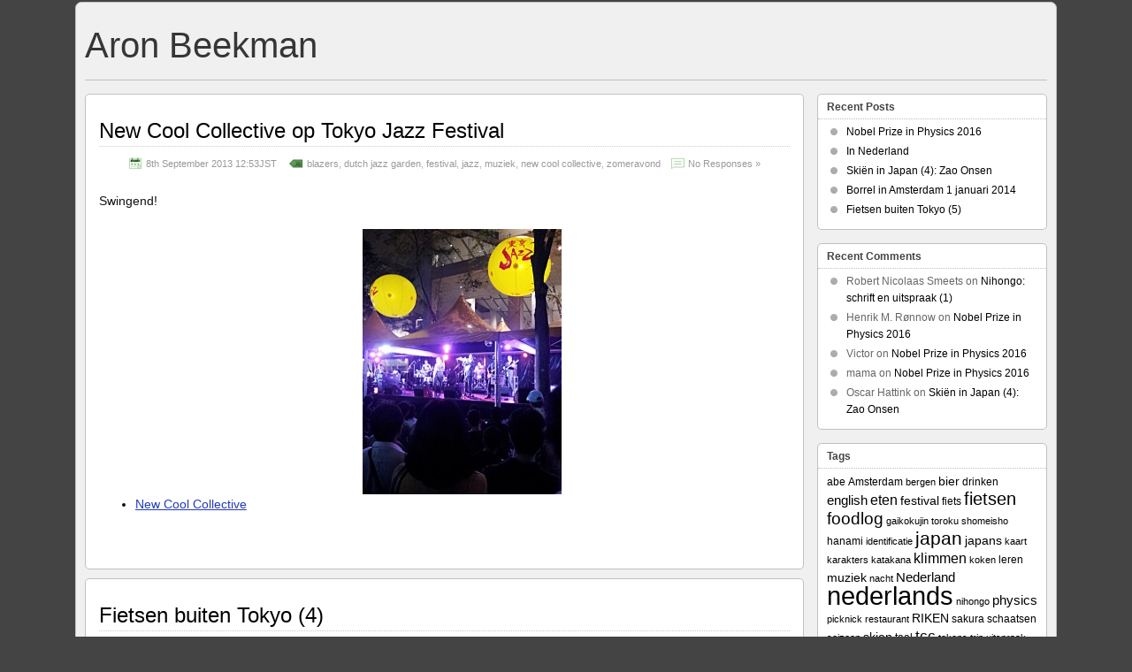

--- FILE ---
content_type: text/html; charset=UTF-8
request_url: https://abeekman.nl/wordpress/?tag=festival
body_size: 12731
content:
<!DOCTYPE html PUBLIC "-//W3C//DTD XHTML 1.0 Transitional//EN" "http://www.w3.org/TR/xhtml1/DTD/xhtml1-transitional.dtd">
<!--[if IE 6]>
<html id="ie6" xmlns="http://www.w3.org/1999/xhtml" lang="en-US">
<![endif]-->
<!--[if IE 7]>
<html id="ie7" xmlns="http://www.w3.org/1999/xhtml" lang="en-US">
<![endif]-->
<!--[if IE 8]>
<html id="ie8" xmlns="http://www.w3.org/1999/xhtml" lang="en-US">
<![endif]-->
<!--[if !(IE 6) | !(IE 7) | !(IE 8)  ]><!-->
<html xmlns="http://www.w3.org/1999/xhtml" lang="en-US">
<!--<![endif]-->

<head profile="http://gmpg.org/xfn/11">
	<meta http-equiv="Content-Type" content="text/html; charset=UTF-8" />
	<link rel="pingback" href="https://abeekman.nl/wordpress/xmlrpc.php" />

	<title>  festival &raquo; Aron Beekman</title>

	<style type="text/css">
		div#fancybox-close{right:-15px;top:-12px}
		div#fancybox-content{border-color:#FFFFFF}
		div#fancybox-title{background-color:#FFFFFF}
		div#fancybox-outer{background-color:#FFFFFF}
		div#fancybox-title-inside{color:#333333}
	</style>

	<link rel='dns-prefetch' href='//s.w.org' />
<link rel="alternate" type="application/rss+xml" title="Aron Beekman &raquo; Feed" href="https://abeekman.nl/wordpress/?feed=rss2" />
<link rel="alternate" type="application/rss+xml" title="Aron Beekman &raquo; Comments Feed" href="https://abeekman.nl/wordpress/?feed=comments-rss2" />
<link rel="alternate" type="application/rss+xml" title="Aron Beekman &raquo; festival Tag Feed" href="https://abeekman.nl/wordpress/?feed=rss2&#038;tag=festival" />
		<script type="text/javascript">
			window._wpemojiSettings = {"baseUrl":"https:\/\/s.w.org\/images\/core\/emoji\/12.0.0-1\/72x72\/","ext":".png","svgUrl":"https:\/\/s.w.org\/images\/core\/emoji\/12.0.0-1\/svg\/","svgExt":".svg","source":{"concatemoji":"https:\/\/abeekman.nl\/wordpress\/wp-includes\/js\/wp-emoji-release.min.js?ver=6527"}};
			!function(e,a,t){var r,n,o,i,p=a.createElement("canvas"),s=p.getContext&&p.getContext("2d");function c(e,t){var a=String.fromCharCode;s.clearRect(0,0,p.width,p.height),s.fillText(a.apply(this,e),0,0);var r=p.toDataURL();return s.clearRect(0,0,p.width,p.height),s.fillText(a.apply(this,t),0,0),r===p.toDataURL()}function l(e){if(!s||!s.fillText)return!1;switch(s.textBaseline="top",s.font="600 32px Arial",e){case"flag":return!c([127987,65039,8205,9895,65039],[127987,65039,8203,9895,65039])&&(!c([55356,56826,55356,56819],[55356,56826,8203,55356,56819])&&!c([55356,57332,56128,56423,56128,56418,56128,56421,56128,56430,56128,56423,56128,56447],[55356,57332,8203,56128,56423,8203,56128,56418,8203,56128,56421,8203,56128,56430,8203,56128,56423,8203,56128,56447]));case"emoji":return!c([55357,56424,55356,57342,8205,55358,56605,8205,55357,56424,55356,57340],[55357,56424,55356,57342,8203,55358,56605,8203,55357,56424,55356,57340])}return!1}function d(e){var t=a.createElement("script");t.src=e,t.defer=t.type="text/javascript",a.getElementsByTagName("head")[0].appendChild(t)}for(i=Array("flag","emoji"),t.supports={everything:!0,everythingExceptFlag:!0},o=0;o<i.length;o++)t.supports[i[o]]=l(i[o]),t.supports.everything=t.supports.everything&&t.supports[i[o]],"flag"!==i[o]&&(t.supports.everythingExceptFlag=t.supports.everythingExceptFlag&&t.supports[i[o]]);t.supports.everythingExceptFlag=t.supports.everythingExceptFlag&&!t.supports.flag,t.DOMReady=!1,t.readyCallback=function(){t.DOMReady=!0},t.supports.everything||(n=function(){t.readyCallback()},a.addEventListener?(a.addEventListener("DOMContentLoaded",n,!1),e.addEventListener("load",n,!1)):(e.attachEvent("onload",n),a.attachEvent("onreadystatechange",function(){"complete"===a.readyState&&t.readyCallback()})),(r=t.source||{}).concatemoji?d(r.concatemoji):r.wpemoji&&r.twemoji&&(d(r.twemoji),d(r.wpemoji)))}(window,document,window._wpemojiSettings);
		</script>
		<style type="text/css">
img.wp-smiley,
img.emoji {
	display: inline !important;
	border: none !important;
	box-shadow: none !important;
	height: 1em !important;
	width: 1em !important;
	margin: 0 .07em !important;
	vertical-align: -0.1em !important;
	background: none !important;
	padding: 0 !important;
}
</style>
	<link rel='stylesheet' id='wp-block-library-css'  href='https://abeekman.nl/wordpress/wp-includes/css/dist/block-library/style.min.css?ver=6527' type='text/css' media='all' />
<link rel='stylesheet' id='fancybox-css'  href='http://abeekman.nl/wordpress/wp-content/plugins/fancybox-for-wordpress/fancybox/fancybox.css?ver=6527' type='text/css' media='all' />
<link rel='stylesheet' id='suffusion-theme-css'  href='https://abeekman.nl/wordpress/wp-content/themes/suffusion/style.css?ver=4.0.4' type='text/css' media='all' />
<link rel='stylesheet' id='suffusion-theme-skin-1-css'  href='https://abeekman.nl/wordpress/wp-content/themes/suffusion/skins/light-theme-gray-2/skin.css?ver=4.0.4' type='text/css' media='all' />
<!--[if !IE]>--><link rel='stylesheet' id='suffusion-rounded-css'  href='https://abeekman.nl/wordpress/wp-content/themes/suffusion/rounded-corners.css?ver=4.0.4' type='text/css' media='all' />
<!--<![endif]-->
<!--[if gt IE 8]><link rel='stylesheet' id='suffusion-rounded-css'  href='https://abeekman.nl/wordpress/wp-content/themes/suffusion/rounded-corners.css?ver=4.0.4' type='text/css' media='all' />
<![endif]-->
<!--[if lt IE 8]><link rel='stylesheet' id='suffusion-ie-css'  href='https://abeekman.nl/wordpress/wp-content/themes/suffusion/ie-fix.css?ver=4.0.4' type='text/css' media='all' />
<![endif]-->
<link rel='stylesheet' id='suffusion-generated-css'  href='https://abeekman.nl/wordpress?ver=4.0.4&#038;suffusion-css=css' type='text/css' media='all' />
<link rel='stylesheet' id='wppa_style-css'  href='https://abeekman.nl/wordpress/wp-content/plugins/wp-photo-album-plus/theme/wppa-style.css?ver=6527' type='text/css' media='all' />
<script type='text/javascript' src='https://abeekman.nl/wordpress/wp-includes/js/jquery/jquery.js?ver=1.12.4-wp'></script>
<script type='text/javascript' src='https://abeekman.nl/wordpress/wp-includes/js/jquery/jquery-migrate.min.js?ver=1.4.1'></script>
<script type='text/javascript' src='https://abeekman.nl/wordpress/wp-content/plugins/anti-spam/js/anti-spam.js?ver=1.2'></script>
<script type='text/javascript' src='https://abeekman.nl/wordpress/wp-content/plugins/wp-photo-album-plus/wppa-slideshow.js?ver=5.3.2'></script>
<script type='text/javascript' src='https://abeekman.nl/wordpress/wp-content/plugins/wp-photo-album-plus/wppa-theme.js?ver=5.3.2'></script>
<script type='text/javascript' src='https://abeekman.nl/wordpress/wp-content/plugins/wp-photo-album-plus/wppa-ajax.js?ver=5.3.2'></script>
<script type='text/javascript' src='http://abeekman.nl/wordpress/wp-content/plugins/fancybox-for-wordpress/fancybox/jquery.fancybox.js?ver=1.3.4'></script>
<script type='text/javascript'>
/* <![CDATA[ */
var Suffusion_JS = {"wrapper_width_type_page_template_1l_sidebar_php":"fixed","wrapper_max_width_page_template_1l_sidebar_php":"1200","wrapper_min_width_page_template_1l_sidebar_php":"600","wrapper_orig_width_page_template_1l_sidebar_php":"75","wrapper_width_type_page_template_1r_sidebar_php":"fixed","wrapper_max_width_page_template_1r_sidebar_php":"1200","wrapper_min_width_page_template_1r_sidebar_php":"600","wrapper_orig_width_page_template_1r_sidebar_php":"75","wrapper_width_type_page_template_1l1r_sidebar_php":"fixed","wrapper_max_width_page_template_1l1r_sidebar_php":"1200","wrapper_min_width_page_template_1l1r_sidebar_php":"600","wrapper_orig_width_page_template_1l1r_sidebar_php":"75","wrapper_width_type_page_template_2l_sidebars_php":"fixed","wrapper_max_width_page_template_2l_sidebars_php":"1200","wrapper_min_width_page_template_2l_sidebars_php":"600","wrapper_orig_width_page_template_2l_sidebars_php":"75","wrapper_width_type_page_template_2r_sidebars_php":"fixed","wrapper_max_width_page_template_2r_sidebars_php":"1200","wrapper_min_width_page_template_2r_sidebars_php":"600","wrapper_orig_width_page_template_2r_sidebars_php":"75","wrapper_width_type":"fluid","wrapper_max_width":"1200","wrapper_min_width":"600","wrapper_orig_width":"85","wrapper_width_type_page_template_no_sidebars_php":"fluid","wrapper_max_width_page_template_no_sidebars_php":"1200","wrapper_min_width_page_template_no_sidebars_php":"600","wrapper_orig_width_page_template_no_sidebars_php":"85","suf_featured_interval":"4000","suf_featured_transition_speed":"1000","suf_featured_fx":"fade","suf_featured_pause":"Pause","suf_featured_resume":"Resume","suf_featured_sync":"0","suf_featured_pager_style":"numbers","suf_nav_delay":"500","suf_nav_effect":"fade","suf_navt_delay":"500","suf_navt_effect":"fade","suf_jq_masonry_enabled":"disabled","suf_fix_aspect_ratio":"preserve","suf_show_drop_caps":""};
/* ]]> */
</script>
<script type='text/javascript' src='https://abeekman.nl/wordpress/wp-content/themes/suffusion/scripts/suffusion.js?ver=4.0.4'></script>
<link rel='https://api.w.org/' href='https://abeekman.nl/wordpress/index.php?rest_route=/' />

<!-- Fancybox for WordPress v3.0.1 -->
<script type="text/javascript">
jQuery(function(){

jQuery.fn.getTitle = function() { // Copy the title of every IMG tag and add it to its parent A so that fancybox can show titles
	var arr = jQuery("a.fancybox");
	jQuery.each(arr, function() {
		var title = jQuery(this).children("img").attr("title");
		jQuery(this).attr('title',title);
	})
}

// Supported file extensions
var thumbnails = jQuery("a:has(img)").filter( function() { return /(jpe?g|png|gif|bmp)$/i.test(jQuery(this).attr('href')) });

thumbnails.addClass("fancybox").attr("rel","fancybox").getTitle();

jQuery("a.fancybox").fancybox({
	'cyclic': false,
	'autoScale': true,
	'padding': 10,
	'opacity': true,
	'speedIn': 500,
	'speedOut': 500,
	'changeSpeed': 300,
	'overlayShow': true,
	'overlayOpacity': "0.3",
	'overlayColor': "#666666",
	'titleShow': true,
	'titlePosition': 'inside',
	'enableEscapeButton': true,
	'showCloseButton': true,
	'showNavArrows': true,
	'hideOnOverlayClick': true,
	'hideOnContentClick': false,
	'width': 560,
	'height': 340,
	'transitionIn': "fade",
	'transitionOut': "fade",
	'centerOnScroll': true
});
		

})
</script>
<!-- END Fancybox for WordPress -->
<!-- Start Additional Feeds -->
<!-- End Additional Feeds -->
<style type="text/css">.recentcomments a{display:inline !important;padding:0 !important;margin:0 !important;}</style><!-- location header -->

<!-- WPPA+ Runtime parameters -->
<script type="text/javascript">
/* <![CDATA[ */
	wppaBackgroundColorImage = "#eeeeee";
	wppaPopupLinkType = "photo";
	wppaAnimationType = "fadeover";
	wppaAnimationSpeed = 800;
	wppaImageDirectory = "https://abeekman.nl/wordpress/wp-content/plugins/wp-photo-album-plus/images/";
	wppaAutoCoumnWidth = false;
	wppaThumbnailAreaDelta = 9;
	wppaTextFrameDelta = 179;
	wppaBoxDelta = 16;
	wppaSlideShowTimeOut = 2500;
	wppaPreambule = 4;
	wppaFilmShowGlue = true;
	wppaSlideShow = "Slideshow";
	wppaStart = "Start";
	wppaStop = "Stop";
	wppaPhoto = "Photo";
	wppaOf = "of";
	wppaPreviousPhoto = "Previous photo";
	wppaNextPhoto = "Next photo";
	wppaPrevP = "Prev.";
	wppaNextP = "Next";
	wppaUserName = "18.218.250.113";
	wppaRatingOnce = false;
	wppaPleaseName = "Please enter your name";
	wppaPleaseEmail = "Please enter a valid email address";
	wppaPleaseComment = "Please enter a comment";
	wppaBGcolorNumbar = "#cccccc";
	wppaBcolorNumbar = "#cccccc";
	wppaBGcolorNumbarActive = "#333333";
	wppaBcolorNumbarActive = "#333333";
	wppaNumbarMax = "10";
	wppaAjaxUrl = "https://abeekman.nl/wordpress/wp-admin/admin-ajax.php";
	wppaNextOnCallback = false;
	wppaStarOpacity = 0.2;
	wppaTickImg.src = "https://abeekman.nl/wordpress/wp-content/plugins/wp-photo-album-plus/images/tick.png";
	wppaClockImg.src = "https://abeekman.nl/wordpress/wp-content/plugins/wp-photo-album-plus/images/clock.png";
	wppaSlideWrap = true;
	wppaLightBox = "";
	wppaEmailRequired = true;
	wppaSlideBorderWidth = 0;
	wppaAllowAjax = false;
	wppaUsePhotoNamesInUrls = false;
	wppaThumbTargetBlank = false;
/* ]]> */
</script>

<!-- WPPA+ Rendering enabled -->
</head>

<body class="archive tag tag-festival tag-167 light-theme-gray-2">
    				<div id="wrapper" class="fix">
					<div id="header-container" class="fix">
					<div id="header" class="fix">
			<h1 class="blogtitle left"><a href="https://abeekman.nl/wordpress">Aron Beekman</a></h1>
		<div class="description right"></div>
    </div><!-- /header -->
 	<div id="nav" class="tab fix">
		<div class='col-control left'>
		</div><!-- /col-control -->
	</div><!-- /nav -->
			</div><!-- //#header-container -->
			<div id="container" class="fix">
				    <div id="main-col">
      <div id="content" class="hfeed">
	<div class="full-content post-727 post type-post status-publish format-standard hentry category-uncategorized tag-blazers tag-dutch-jazz-garden tag-festival tag-jazz tag-muziek tag-new-cool-collective tag-zomeravond category-1-id post-seq-1 post-parity-odd" id="post-727">
<div class='title-container fix'>
	<div class="title">
		<h2 class="posttitle"><a href='https://abeekman.nl/wordpress/?p=727' class='entry-title' rel='bookmark' title='New Cool Collective op Tokyo Jazz Festival' >New Cool Collective op Tokyo Jazz Festival</a></h2>
	</div><!-- /.title -->
		<div class="date"><span class="month">Sep</span> <span
			class="day">08</span><span class="year">2013</span></div>
	</div><!-- /.title-container -->
	<span class='post-format-icon'>&nbsp;</span><span class='updated' title='2013-09-08T12:53:47+09:00'></span><div class='postdata line'>
	<span class='line-date'><span class='icon'>&nbsp;</span>8th September 2013 12:53JST</span>
<span class="tags"><span class="icon">&nbsp;</span><a href="https://abeekman.nl/wordpress/?tag=blazers" rel="tag">blazers</a>, <a href="https://abeekman.nl/wordpress/?tag=dutch-jazz-garden" rel="tag">dutch jazz garden</a>, <a href="https://abeekman.nl/wordpress/?tag=festival" rel="tag">festival</a>, <a href="https://abeekman.nl/wordpress/?tag=jazz" rel="tag">jazz</a>, <a href="https://abeekman.nl/wordpress/?tag=muziek" rel="tag">muziek</a>, <a href="https://abeekman.nl/wordpress/?tag=new-cool-collective" rel="tag">new cool collective</a>, <a href="https://abeekman.nl/wordpress/?tag=zomeravond" rel="tag">zomeravond</a></span><span class='comments'><span class='icon'>&nbsp;</span><a href="https://abeekman.nl/wordpress/?p=727#respond">No Responses &#187;</a></span></div>
		<div class="entry-container fix">
		<div class="entry entry-content fix">
<p>Swingend!</p>
<ul>
<li><a href="/wp-uploads//IMG_20130907_214829.jpg"><img class="aligncenter size-medium wp-image-728" title="New Cool Collective" src="/wp-uploads//IMG_20130907_214829-225x300.jpg" alt="" width="225" height="300" srcset="/wp-uploads/IMG_20130907_214829-225x300.jpg 225w, /wp-uploads/IMG_20130907_214829-768x1024.jpg 768w, /wp-uploads/IMG_20130907_214829.jpg 960w" sizes="(max-width: 225px) 100vw, 225px" /></a><a href="http://www.newcoolcollective.com/">New Cool Collective</a></li>
</ul>
		</div><!--entry -->
	</div><!-- .entry-container -->
<div class="post-footer postdata fix">
</div><!-- .post-footer -->
	</div><!--post -->
	<div class="full-content post-689 post type-post status-publish format-standard hentry category-uncategorized tag-chiba tag-festival tag-fietsen tag-japan tag-kamogawa tag-matsuri tag-nederlands category-1-id post-seq-2 post-parity-even" id="post-689">
<div class='title-container fix'>
	<div class="title">
		<h2 class="posttitle"><a href='https://abeekman.nl/wordpress/?p=689' class='entry-title' rel='bookmark' title='Fietsen buiten Tokyo (4)' >Fietsen buiten Tokyo (4)</a></h2>
	</div><!-- /.title -->
		<div class="date"><span class="month">May</span> <span
			class="day">07</span><span class="year">2013</span></div>
	</div><!-- /.title-container -->
	<span class='post-format-icon'>&nbsp;</span><span class='updated' title='2013-05-07T20:20:46+09:00'></span><div class='postdata line'>
	<span class='line-date'><span class='icon'>&nbsp;</span>7th May 2013 20:20JST</span>
<span class="tags"><span class="icon">&nbsp;</span><a href="https://abeekman.nl/wordpress/?tag=chiba" rel="tag">chiba</a>, <a href="https://abeekman.nl/wordpress/?tag=festival" rel="tag">festival</a>, <a href="https://abeekman.nl/wordpress/?tag=fietsen" rel="tag">fietsen</a>, <a href="https://abeekman.nl/wordpress/?tag=japan" rel="tag">japan</a>, <a href="https://abeekman.nl/wordpress/?tag=kamogawa" rel="tag">kamogawa</a>, <a href="https://abeekman.nl/wordpress/?tag=matsuri" rel="tag">matsuri</a>, <a href="https://abeekman.nl/wordpress/?tag=nederlands" rel="tag">nederlands</a></span><span class='comments'><span class='icon'>&nbsp;</span><a href="https://abeekman.nl/wordpress/?p=689#respond">No Responses &#187;</a></span></div>
		<div class="entry-container fix">
		<div class="entry entry-content fix">
<p>Nadat <a title="Rondreis door Japan" href="http://abeekman.nl/wordpress/?p=685">mijn ouders weer naar Nederland zijn teruggekeerd</a>, was het weer tijd om te fietsen. Afgelopen week was het <em>Golden Week</em>, een aaneensluiting van feestdagen, waardoor twee lange weekenden. Het seizoen is nu op zijn best: weinig regen en temperaturen die in Nederland zomers genoemd worden. Het eerste weekend gingen we naar de bekende heuvels rond Chichibu, met de <a title="Fietsen buiten Tokyo (2)" href="http://abeekman.nl/wordpress/?p=209">fantastisch groene kleuren</a> die ik vorig jaar beschreef.</p>
<p><a href="/wp-uploads//nichitsu.jpg"><img class="alignnone size-thumbnail wp-image-691" title="nichitsu" src="/wp-uploads//nichitsu-150x150.jpg" alt="" width="150" height="150" srcset="/wp-uploads/nichitsu-150x150.jpg 150w, /wp-uploads/nichitsu-96x96.jpg 96w, /wp-uploads/nichitsu-24x24.jpg 24w, /wp-uploads/nichitsu-36x36.jpg 36w, /wp-uploads/nichitsu-48x48.jpg 48w, /wp-uploads/nichitsu-64x64.jpg 64w" sizes="(max-width: 150px) 100vw, 150px" /></a> <a href="/wp-uploads//greens_20130427.jpg"><img class="alignnone size-thumbnail wp-image-693" title="greens_20130427" src="/wp-uploads//greens_20130427-150x150.jpg" alt="" width="150" height="150" srcset="/wp-uploads/greens_20130427-150x150.jpg 150w, /wp-uploads/greens_20130427-96x96.jpg 96w, /wp-uploads/greens_20130427-24x24.jpg 24w, /wp-uploads/greens_20130427-36x36.jpg 36w, /wp-uploads/greens_20130427-48x48.jpg 48w, /wp-uploads/greens_20130427-64x64.jpg 64w" sizes="(max-width: 150px) 100vw, 150px" /></a> <a href="/wp-uploads//sakura_view_20130427.jpg"><img class="alignnone size-thumbnail wp-image-694" title="sakura_view_20130427" src="/wp-uploads//sakura_view_20130427-150x150.jpg" alt="" width="150" height="150" srcset="/wp-uploads/sakura_view_20130427-150x150.jpg 150w, /wp-uploads/sakura_view_20130427-96x96.jpg 96w, /wp-uploads/sakura_view_20130427-24x24.jpg 24w, /wp-uploads/sakura_view_20130427-36x36.jpg 36w, /wp-uploads/sakura_view_20130427-48x48.jpg 48w, /wp-uploads/sakura_view_20130427-64x64.jpg 64w" sizes="(max-width: 150px) 100vw, 150px" /></a></p>
<p>En afgelopen weekend gingen we twee dagen naar Chiba, de provincie (prefectuur) ten oosten van Tokyo. Prachtig zeg. Mooie, brede wegen met weinig verkeer door een glooiend landschap dat op, zeg, midden-Frankrijk lijkt maar dan met meer en meer verscheidene beplanting en begroeiing. Het is fantastisch hoe je hier op een steenworp afstand, afijn een uur met de trein, de mooiste fietstochten kan maken, waar we in Nederland een lange autotocht en overnachtingen in toeristenhotels of -huisjes voor over zouden hebben.</p>
<p>We overnachtten zaterdag in Kamogawa, waar toevalligerwijs <a href="http://www.city.kamogawa.lg.jp/JP/0006/0125/00003691_6_125.html">een festival aan de gang</a> was. Een zeer bijzondere deze keer, het ging om <a href="http://en.wikipedia.org/wiki/Kaich%C5%8D"><em>kaicho</em></a>, oftewel het bezichtigen van heilige objecten. Hier in Kamogawa is een schrijn op een klein eilandje voor de kust, dat eenmaal in de 60 jaar geopend wordt (nou ja, elke 30 jaar houden ze heus waar een tussenfestival).<br />
<span style="color: #808080;">(Ter informatie: een schrijn is het heiligdom van de inheemse <em>shinto</em> natuurreligie, dat hier zij-aan-zij met het boeddisme beleden wordt. Een boeddhistische abdij wordt in Japan tempel genoemd. De meeste Japanners zijn niet erg religieus, maar zullen al naar gelang de gelegenheid shinto en boeddhistische rituelen ondernemen.)</span><br />
In tegenstelling tot het boeddhisme kent shinto geen afbeeldingen van goden. Echter, in Japan doen ze niet zo moeilijk, en laten ze <a href="http://en.wikipedia.org/wiki/Benzaiten">een hindoe-godin via het boeddhisme plaats nemen in een shintoschrijn</a>, klaarblijkelijk als proxy van de echte god die je dus niet kan zien. Deze godin, Benten genaamd, kon men dit weekend voor eens in zes decennia bezichtigen. Er werd ons verteld dat je daarvoor wel drie uur in de rij moest staan.</p>
<p><a href="/wp-uploads//boten.jpg"><img class="alignnone size-thumbnail wp-image-695" title="Boten opgetuigd voor het festival" src="/wp-uploads//boten-150x150.jpg" alt="" width="150" height="150" srcset="/wp-uploads/boten-150x150.jpg 150w, /wp-uploads/boten-96x96.jpg 96w, /wp-uploads/boten-24x24.jpg 24w, /wp-uploads/boten-36x36.jpg 36w, /wp-uploads/boten-48x48.jpg 48w, /wp-uploads/boten-64x64.jpg 64w" sizes="(max-width: 150px) 100vw, 150px" /></a> <a href="/wp-uploads//heks.jpg"><img class="alignnone size-thumbnail wp-image-697" title="heks" src="/wp-uploads//heks-150x150.jpg" alt="" width="150" height="150" srcset="/wp-uploads/heks-150x150.jpg 150w, /wp-uploads/heks-96x96.jpg 96w, /wp-uploads/heks-24x24.jpg 24w, /wp-uploads/heks-36x36.jpg 36w, /wp-uploads/heks-48x48.jpg 48w, /wp-uploads/heks-64x64.jpg 64w" sizes="(max-width: 150px) 100vw, 150px" /></a> <a href="/wp-uploads//festival.jpg"><img class="alignnone size-thumbnail wp-image-696" title="Optocht met in de achtergrond het eilandje" src="/wp-uploads//festival-150x150.jpg" alt="" width="150" height="150" srcset="/wp-uploads/festival-150x150.jpg 150w, /wp-uploads/festival-96x96.jpg 96w, /wp-uploads/festival-24x24.jpg 24w, /wp-uploads/festival-36x36.jpg 36w, /wp-uploads/festival-48x48.jpg 48w, /wp-uploads/festival-64x64.jpg 64w" sizes="(max-width: 150px) 100vw, 150px" /></a></p>
		</div><!--entry -->
	</div><!-- .entry-container -->
<div class="post-footer postdata fix">
</div><!-- .post-footer -->
	</div><!--post -->
	<div class="full-content post-685 post type-post status-publish format-standard hentry category-uncategorized tag-bezoek tag-festival tag-hakone tag-japan tag-kyoto tag-matsumoto tag-matsuri tag-nederlands tag-ouders tag-reis tag-shikoku tag-shirakawago tag-takayama category-1-id post-seq-3 post-parity-odd" id="post-685">
<div class='title-container fix'>
	<div class="title">
		<h2 class="posttitle"><a href='https://abeekman.nl/wordpress/?p=685' class='entry-title' rel='bookmark' title='Rondreis door Japan' >Rondreis door Japan</a></h2>
	</div><!-- /.title -->
		<div class="date"><span class="month">May</span> <span
			class="day">07</span><span class="year">2013</span></div>
	</div><!-- /.title-container -->
	<span class='post-format-icon'>&nbsp;</span><span class='updated' title='2013-05-07T19:56:24+09:00'></span><div class='postdata line'>
	<span class='line-date'><span class='icon'>&nbsp;</span>7th May 2013 19:56JST</span>
<span class="tags"><span class="icon">&nbsp;</span><a href="https://abeekman.nl/wordpress/?tag=bezoek" rel="tag">bezoek</a>, <a href="https://abeekman.nl/wordpress/?tag=festival" rel="tag">festival</a>, <a href="https://abeekman.nl/wordpress/?tag=hakone" rel="tag">hakone</a>, <a href="https://abeekman.nl/wordpress/?tag=japan" rel="tag">japan</a>, <a href="https://abeekman.nl/wordpress/?tag=kyoto" rel="tag">kyoto</a>, <a href="https://abeekman.nl/wordpress/?tag=matsumoto" rel="tag">matsumoto</a>, <a href="https://abeekman.nl/wordpress/?tag=matsuri" rel="tag">matsuri</a>, <a href="https://abeekman.nl/wordpress/?tag=nederlands" rel="tag">nederlands</a>, <a href="https://abeekman.nl/wordpress/?tag=ouders" rel="tag">ouders</a>, <a href="https://abeekman.nl/wordpress/?tag=reis" rel="tag">reis</a>, <a href="https://abeekman.nl/wordpress/?tag=shikoku" rel="tag">shikoku</a>, <a href="https://abeekman.nl/wordpress/?tag=shirakawago" rel="tag">shirakawago</a>, <a href="https://abeekman.nl/wordpress/?tag=takayama" rel="tag">takayama</a></span><span class='comments'><span class='icon'>&nbsp;</span><a href="https://abeekman.nl/wordpress/?p=685#respond">No Responses &#187;</a></span></div>
		<div class="entry-container fix">
		<div class="entry entry-content fix">
<p>Geen updates in april, echter door een overdaad aan activiteiten in plaats van gebrek.</p>
<p>Mijn ouders zijn twee weken op bezoek geweest. Erg gezellig om elkaar weer te zien, en zij hebben veel van het land, de natuur en cultuur kunnen opsnuiven. Met de auto hebben we acht dagen door het centrale gedeelte van Japan gereisd. Te veel om op te noemen, dus maar eventjes kort dan:</p>
<ul>
<li>kersenbloesempicknick bij het <a href="http://japan-guide.com/e/e6051.html">kasteel van Matsumoto</a></li>
<li>avondfestival van <a href="http://japan-guide.com/e/e5909.html">Takayama</a></li>
<li>overnachting in een oude boerderij nabij <a href="http://japan-guide.com/e/e5950.html">Shirakawa-go</a></li>
<li>twee dagen <a href="http://www.japan-guide.com/e/e2158.html">Kyoto</a></li>
<li>tuinen, tempels en bergwandeling in <a href="http://japan-guide.com/list/e1107.html">Shikoku</a></li>
<li>regenachtig weekend in <a href="http://www.japan-guide.com/e/e5200.html">Hakone</a></li>
</ul>
<p>Erg geslaagd, interessant, lekker en spannend.</p>
<p>Geen foto&#8217;s? Vooruit, het Gouden en Zilveren Paviljoen in Kyoto:</p>
<p><a href="/wp-uploads//kinkakuji.jpg"><img class="alignnone size-thumbnail wp-image-687" title="Kinkaku-ji - Gouden Paviljoen" src="/wp-uploads//kinkakuji-150x150.jpg" alt="" width="150" height="150" srcset="/wp-uploads/kinkakuji-150x150.jpg 150w, /wp-uploads/kinkakuji-96x96.jpg 96w, /wp-uploads/kinkakuji-24x24.jpg 24w, /wp-uploads/kinkakuji-36x36.jpg 36w, /wp-uploads/kinkakuji-48x48.jpg 48w, /wp-uploads/kinkakuji-64x64.jpg 64w" sizes="(max-width: 150px) 100vw, 150px" /></a> <a href="/wp-uploads//ginkakuji.jpg"><img class="alignnone size-thumbnail wp-image-686" title="Steentuin naast het Zilveren Paviljoen (ginkaku-ji)" src="/wp-uploads//ginkakuji-150x150.jpg" alt="" width="150" height="150" srcset="/wp-uploads/ginkakuji-150x150.jpg 150w, /wp-uploads/ginkakuji-96x96.jpg 96w, /wp-uploads/ginkakuji-24x24.jpg 24w, /wp-uploads/ginkakuji-36x36.jpg 36w, /wp-uploads/ginkakuji-48x48.jpg 48w, /wp-uploads/ginkakuji-64x64.jpg 64w" sizes="(max-width: 150px) 100vw, 150px" /></a></p>
<p>&nbsp;</p>
		</div><!--entry -->
	</div><!-- .entry-container -->
<div class="post-footer postdata fix">
</div><!-- .post-footer -->
	</div><!--post -->
	<div class="full-content post-429 post type-post status-publish format-standard hentry category-uncategorized tag-bier tag-dashi tag-eten tag-festival tag-japan tag-muziek tag-nederlands tag-strijdwagens tag-traditie category-1-id post-seq-4 post-parity-even" id="post-429">
<div class='title-container fix'>
	<div class="title">
		<h2 class="posttitle"><a href='https://abeekman.nl/wordpress/?p=429' class='entry-title' rel='bookmark' title='Kawagoe festival' >Kawagoe festival</a></h2>
	</div><!-- /.title -->
		<div class="date"><span class="month">Oct</span> <span
			class="day">26</span><span class="year">2012</span></div>
	</div><!-- /.title-container -->
	<span class='post-format-icon'>&nbsp;</span><span class='updated' title='2012-10-26T18:01:12+09:00'></span><div class='postdata line'>
	<span class='line-date'><span class='icon'>&nbsp;</span>26th October 2012 18:01JST</span>
<span class="tags"><span class="icon">&nbsp;</span><a href="https://abeekman.nl/wordpress/?tag=bier" rel="tag">bier</a>, <a href="https://abeekman.nl/wordpress/?tag=dashi" rel="tag">dashi</a>, <a href="https://abeekman.nl/wordpress/?tag=eten" rel="tag">eten</a>, <a href="https://abeekman.nl/wordpress/?tag=festival" rel="tag">festival</a>, <a href="https://abeekman.nl/wordpress/?tag=japan" rel="tag">japan</a>, <a href="https://abeekman.nl/wordpress/?tag=muziek" rel="tag">muziek</a>, <a href="https://abeekman.nl/wordpress/?tag=nederlands" rel="tag">nederlands</a>, <a href="https://abeekman.nl/wordpress/?tag=strijdwagens" rel="tag">strijdwagens</a>, <a href="https://abeekman.nl/wordpress/?tag=traditie" rel="tag">traditie</a></span><span class='comments'><span class='icon'>&nbsp;</span><a href="https://abeekman.nl/wordpress/?p=429#respond">No Responses &#187;</a></span></div>
		<div class="entry-container fix">
		<div class="entry entry-content fix">
<p>In Japan zijn heel veel lokale festivals, en dan heb ik het niet over muziek, maar over <em>matsuri</em>. Het is een buurt- of stadsevenement, waarop een historische gebeurtenis of een semireligieuze activiteit wordt gevierd. Op kleinere schaal is dat een soort braderie, met daarbij dans op drummuziek, voornamelijk van schoolkinderen. Meer aansprekend zijn de festivals waarbij men met <a href="http://en.wikipedia.org/wiki/Mikoshi"><em>mikoshi</em></a> komt opdraven. Dat zijn een soort draagstoelen, waarin evenwel geen persoon maar een heiligdom wordt vervoerd. Soms gaat dat gemoedelijk, maar op enkele plaatsen is het de grap dat verschillende <em>mikoshi</em> met elkaar wedijveren, tot op gevechten aan toe. Waarom deze buitenactiviteiten veelal in de broeierige zomer plaatsvinden, is mij een raadsel.</p>
<p>Afgelopen zondag was ik naar het nabij gelegen Kawagoe, dat als bijnaam Koedo, &#8220;klein Edo&#8221;, heeft, en Edo is de oude naam van Tokyo. Je vindt er nog een <a href="http://www.japan-guide.com/e/e6501.html">straat met huizen en winkels in oude, houten stijl</a>, het is een leuke (halve) dagtrip wanneer je in Tokyo verblijft. In Kawagoe is elk derde weekend van oktober een <a href="http://kawagoematsuri.jp/English/">grote <em>matsuri</em></a>. Op het station was het al flink druk, en de straten waren vol met mensen, én met eetkraampjes. Ik heb nog nooit zoveel mobiele eetgelegenheden tegelijk gezien, eindeloos werkelijk. Volop Japans eten als <em>takoyaki </em>(soort poffertjes met octopos), <em>dango</em> (rijstballetjes), <em>yakitori</em> (barbecuespiesjes), <em>yakisoba</em> (gebakken noodles) maar ook banaan-in-chocodip, <em>jagabataa</em> (aardappel met boter) en zelfs döner kebap. Ook het bier en de sake vloeide rijkelijk, en ik was in mijn nopjes bij het aanbod van het lokale bier Coedo.</p>
<p><a href="/wp-uploads//20121021_172302.jpg"><img class="size-medium wp-image-433 alignnone" title="Heul veul mensen" src="/wp-uploads//20121021_172302-300x225.jpg" alt="" width="300" height="225" srcset="/wp-uploads/20121021_172302-300x225.jpg 300w, /wp-uploads/20121021_172302-1024x768.jpg 1024w, /wp-uploads/20121021_172302.jpg 1632w" sizes="(max-width: 300px) 100vw, 300px" /> </a> <a href="/wp-uploads//20121021_174337.jpg"><img class="alignnone size-medium wp-image-435" title="20121021_174337" src="/wp-uploads//20121021_174337-225x300.jpg" alt="" width="225" height="300" srcset="/wp-uploads/20121021_174337-225x300.jpg 225w, /wp-uploads/20121021_174337-768x1024.jpg 768w, /wp-uploads/20121021_174337.jpg 1224w" sizes="(max-width: 225px) 100vw, 225px" /></a></p>
<p>Maar dat is allemaal bijzaak. Het festival is zo groot en beroemd, omdat de gevechten hier niet tussen <em>mikoshi</em> zijn, maar tussen houten strijd/praalwagens genaamd <em>dashi</em> (niet de <a title="Foodlog: Misosoep" href="http://abeekman.nl/wordpress/?p=321">bouillon</a> だしmaar 山車, in het Engels vertaald met <em>float</em>). Iedere wijk heeft zijn eigen wagen, waarop en -in mensen zitten, en die met touwen voortgetrokken wordt. Ze zijn prachtig gedecoreerd en versierd. Die wielen zitten vast, maar tijdens het rijden kan worden bijgestuurd door met een soort pook een voorwiel opzij te duwen. Voor een haakse bocht wordt de wagen met een krik opgetild en gedraaid. De meeste wagens hebben een uitschuifbare bovenverdieping! Daarbovenop zit of staat een standbeeld van de plaatselijke beschermheilige.</p>
<p><a href="/wp-uploads//20121021_164748.jpg"><img class="alignnone size-thumbnail wp-image-430" title="20121021_164748" src="/wp-uploads//20121021_164748-150x150.jpg" alt="" width="150" height="150" srcset="/wp-uploads/20121021_164748-150x150.jpg 150w, /wp-uploads/20121021_164748-96x96.jpg 96w, /wp-uploads/20121021_164748-24x24.jpg 24w, /wp-uploads/20121021_164748-36x36.jpg 36w, /wp-uploads/20121021_164748-48x48.jpg 48w, /wp-uploads/20121021_164748-64x64.jpg 64w" sizes="(max-width: 150px) 100vw, 150px" /></a> <a href="/wp-uploads//20121021_171354.jpg"><img class="alignnone size-thumbnail wp-image-431" title="20121021_171354" src="/wp-uploads//20121021_171354-150x150.jpg" alt="" width="150" height="150" srcset="/wp-uploads/20121021_171354-150x150.jpg 150w, /wp-uploads/20121021_171354-96x96.jpg 96w, /wp-uploads/20121021_171354-24x24.jpg 24w, /wp-uploads/20121021_171354-36x36.jpg 36w, /wp-uploads/20121021_171354-48x48.jpg 48w, /wp-uploads/20121021_171354-64x64.jpg 64w" sizes="(max-width: 150px) 100vw, 150px" /></a> <a href="/wp-uploads//20121021_171555.jpg"><img class="alignnone size-thumbnail wp-image-432" title="20121021_171555" src="/wp-uploads//20121021_171555-150x150.jpg" alt="" width="150" height="150" srcset="/wp-uploads/20121021_171555-150x150.jpg 150w, /wp-uploads/20121021_171555-96x96.jpg 96w, /wp-uploads/20121021_171555-24x24.jpg 24w, /wp-uploads/20121021_171555-36x36.jpg 36w, /wp-uploads/20121021_171555-48x48.jpg 48w, /wp-uploads/20121021_171555-64x64.jpg 64w" sizes="(max-width: 150px) 100vw, 150px" /></a></p>
<p>Bij het invallen van de avond worden deze wagens door de straten van Kawagoe rondgereden. Het trekken gebeurt door een paar sterke mannen, maar de touwen zijn veel langer en alle mensen uit de buurt helpen mee. Onder het roepen van <a href="http://www.youtube.com/watch?v=wL1R3lKjPeg#t=0m43s"><em>sore, sore</em></a> krijgt men er een aardig gangetje in.</p>
<p><a href="/wp-uploads//20121021_182106.jpg"><img class="alignnone size-thumbnail wp-image-436" title="20121021_182106" src="/wp-uploads//20121021_182106-150x150.jpg" alt="" width="150" height="150" srcset="/wp-uploads/20121021_182106-150x150.jpg 150w, /wp-uploads/20121021_182106-96x96.jpg 96w, /wp-uploads/20121021_182106-24x24.jpg 24w, /wp-uploads/20121021_182106-36x36.jpg 36w, /wp-uploads/20121021_182106-48x48.jpg 48w, /wp-uploads/20121021_182106-64x64.jpg 64w" sizes="(max-width: 150px) 100vw, 150px" /></a> <a href="/wp-uploads//20121021_182113.jpg"><img class="alignnone size-thumbnail wp-image-438" title="Danser met vossenmasker" src="/wp-uploads//20121021_182113-150x150.jpg" alt="" width="150" height="150" srcset="/wp-uploads/20121021_182113-150x150.jpg 150w, /wp-uploads/20121021_182113-96x96.jpg 96w, /wp-uploads/20121021_182113-24x24.jpg 24w, /wp-uploads/20121021_182113-36x36.jpg 36w, /wp-uploads/20121021_182113-48x48.jpg 48w, /wp-uploads/20121021_182113-64x64.jpg 64w" sizes="(max-width: 150px) 100vw, 150px" /></a> <a href="/wp-uploads//20121021_182124.jpg"><img class="alignnone size-thumbnail wp-image-439" title="20121021_182124" src="/wp-uploads//20121021_182124-150x150.jpg" alt="" width="150" height="150" srcset="/wp-uploads/20121021_182124-150x150.jpg 150w, /wp-uploads/20121021_182124-96x96.jpg 96w, /wp-uploads/20121021_182124-24x24.jpg 24w, /wp-uploads/20121021_182124-36x36.jpg 36w, /wp-uploads/20121021_182124-48x48.jpg 48w, /wp-uploads/20121021_182124-64x64.jpg 64w" sizes="(max-width: 150px) 100vw, 150px" /></a> <a href="/wp-uploads//20121021_182308.jpg"><img class="alignnone size-thumbnail wp-image-440" title="20121021_182308" src="/wp-uploads//20121021_182308-150x150.jpg" alt="" width="150" height="150" srcset="/wp-uploads/20121021_182308-150x150.jpg 150w, /wp-uploads/20121021_182308-96x96.jpg 96w, /wp-uploads/20121021_182308-24x24.jpg 24w, /wp-uploads/20121021_182308-36x36.jpg 36w, /wp-uploads/20121021_182308-48x48.jpg 48w, /wp-uploads/20121021_182308-64x64.jpg 64w" sizes="(max-width: 150px) 100vw, 150px" /></a></p>
<p>De straten zijn nauw, maar in de twee hoofdstraten passen er precies twee naast elkaar. Ze rijden in tegengestelde richting, en wanneer er twee elkaar ontmoeten, wordt er halt gehouden voor het &#8216;gevecht&#8217;. Het bovenstel wordt gedraaid om de tegenstander te bekijken. In de wagens zitten ook muzikanten, drie drummers, een fluitist, en nog een paar met belletjes of kleine slaginstrumenten. Die spelen de hele avond lang, maar bij zo&#8217;n gevecht wordt de muziek luider en opzwepender. Ook is er een danser met een masker die het publiek moet verleiden danwel angst aanjagen. Ik heb gezien: een joker, een vos, een leeuw en een ander fantasiebeest. Elke wagen wordt bijgestaan door een lantaarnteam, dat bij iedere confrontatie zo dicht mogelijk bij de tegenstander in de buurt komt en met gejuich zijn wagen probeert te ondersteunen.</p>
<p><a href="/wp-uploads//20121021_183337.jpg"><img class="alignnone size-thumbnail wp-image-441" title="Vier wagens op een kruispunt" src="/wp-uploads//20121021_183337-150x150.jpg" alt="" width="150" height="150" srcset="/wp-uploads/20121021_183337-150x150.jpg 150w, /wp-uploads/20121021_183337-96x96.jpg 96w, /wp-uploads/20121021_183337-24x24.jpg 24w, /wp-uploads/20121021_183337-36x36.jpg 36w, /wp-uploads/20121021_183337-48x48.jpg 48w, /wp-uploads/20121021_183337-64x64.jpg 64w" sizes="(max-width: 150px) 100vw, 150px" /></a>  <a href="/wp-uploads//20121021_200004.jpg"><img class="alignnone size-thumbnail wp-image-442" title="De muzikanten" src="/wp-uploads//20121021_200004-150x150.jpg" alt="" width="150" height="150" srcset="/wp-uploads/20121021_200004-150x150.jpg 150w, /wp-uploads/20121021_200004-96x96.jpg 96w, /wp-uploads/20121021_200004-24x24.jpg 24w, /wp-uploads/20121021_200004-36x36.jpg 36w, /wp-uploads/20121021_200004-48x48.jpg 48w, /wp-uploads/20121021_200004-64x64.jpg 64w" sizes="(max-width: 150px) 100vw, 150px" /></a> <a href="/wp-uploads//20121021_205009.jpg"><img class="alignnone size-thumbnail wp-image-445" title="20121021_205009" src="/wp-uploads//20121021_205009-150x150.jpg" alt="" width="150" height="150" srcset="/wp-uploads/20121021_205009-150x150.jpg 150w, /wp-uploads/20121021_205009-96x96.jpg 96w, /wp-uploads/20121021_205009-24x24.jpg 24w, /wp-uploads/20121021_205009-36x36.jpg 36w, /wp-uploads/20121021_205009-48x48.jpg 48w, /wp-uploads/20121021_205009-64x64.jpg 64w" sizes="(max-width: 150px) 100vw, 150px" /></a> <a href="/wp-uploads//20121021_205018.jpg"><img class="alignnone size-thumbnail wp-image-447" title="20121021_205018" src="/wp-uploads//20121021_205018-150x150.jpg" alt="" width="150" height="150" srcset="/wp-uploads/20121021_205018-150x150.jpg 150w, /wp-uploads/20121021_205018-96x96.jpg 96w, /wp-uploads/20121021_205018-24x24.jpg 24w, /wp-uploads/20121021_205018-36x36.jpg 36w, /wp-uploads/20121021_205018-48x48.jpg 48w, /wp-uploads/20121021_205018-64x64.jpg 64w" sizes="(max-width: 150px) 100vw, 150px" /></a></p>
<p>Al met al een geweldig evenement om een keer mee te maken. Het staat me ook aan dat het echt een gemeenschapsgebeuren is, jong en oud door elkaar helpen alle mee. Absoluut de moeite waard als je rond deze tijd in Tokyo bent.</p>
<p>Excuses voor de matige foto&#8217;s. Hier sites met mooie foto&#8217;s: <a href="http://www.wordpress.tokyotimes.org/?p=4330">één</a>, <a href="http://www.kawaiiotaku.com/kawagoe-matsuri/">twee</a>, <a href="http://cocomino.wordpress.com/2011/10/18/kawagoe-festival/">drie</a>.</p>
		</div><!--entry -->
	</div><!-- .entry-container -->
<div class="post-footer postdata fix">
</div><!-- .post-footer -->
	</div><!--post -->
      </div><!-- content -->
    </div><!-- main col -->
	<div id='sidebar-shell-1' class='sidebar-shell sidebar-shell-right'>
<div class="dbx-group right boxed warea" id="sidebar">
		<!--widget start --><div id="recent-posts-2" class="dbx-box suf-widget widget_recent_entries"><div class="dbx-content">		<h3 class="dbx-handle plain">Recent Posts</h3>		<ul>
											<li>
					<a href="https://abeekman.nl/wordpress/?p=772">Nobel Prize in Physics 2016</a>
									</li>
											<li>
					<a href="https://abeekman.nl/wordpress/?p=766">In Nederland</a>
									</li>
											<li>
					<a href="https://abeekman.nl/wordpress/?p=759">Skiën in Japan (4): Zao Onsen</a>
									</li>
											<li>
					<a href="https://abeekman.nl/wordpress/?p=751">Borrel in Amsterdam 1 januari 2014</a>
									</li>
											<li>
					<a href="https://abeekman.nl/wordpress/?p=741">Fietsen buiten Tokyo (5)</a>
									</li>
					</ul>
		</div></div><!--widget end --><!--widget start --><div id="recent-comments-2" class="dbx-box suf-widget widget_recent_comments"><div class="dbx-content"><h3 class="dbx-handle plain">Recent Comments</h3><ul id="recentcomments"><li class="recentcomments"><span class="comment-author-link">Robert Nicolaas Smeets</span> on <a href="https://abeekman.nl/wordpress/?p=244#comment-949">Nihongo: schrift en uitspraak (1)</a></li><li class="recentcomments"><span class="comment-author-link">Henrik M. Rønnow</span> on <a href="https://abeekman.nl/wordpress/?p=772#comment-948">Nobel Prize in Physics 2016</a></li><li class="recentcomments"><span class="comment-author-link">Victor</span> on <a href="https://abeekman.nl/wordpress/?p=772#comment-947">Nobel Prize in Physics 2016</a></li><li class="recentcomments"><span class="comment-author-link">mama</span> on <a href="https://abeekman.nl/wordpress/?p=772#comment-946">Nobel Prize in Physics 2016</a></li><li class="recentcomments"><span class="comment-author-link">Oscar Hattink</span> on <a href="https://abeekman.nl/wordpress/?p=759#comment-774">Skiën in Japan (4): Zao Onsen</a></li></ul></div></div><!--widget end --><!--widget start --><div id="tag_cloud-2" class="dbx-box suf-widget widget_tag_cloud"><div class="dbx-content"><h3 class="dbx-handle plain">Tags</h3><div class="tagcloud"><a href="https://abeekman.nl/wordpress/?tag=abe" class="tag-cloud-link tag-link-202 tag-link-position-1" style="font-size: 9.3658536585366pt;" aria-label="abe (3 items)">abe</a>
<a href="https://abeekman.nl/wordpress/?tag=amsterdam" class="tag-cloud-link tag-link-125 tag-link-position-2" style="font-size: 9.3658536585366pt;" aria-label="Amsterdam (3 items)">Amsterdam</a>
<a href="https://abeekman.nl/wordpress/?tag=bergen" class="tag-cloud-link tag-link-34 tag-link-position-3" style="font-size: 8pt;" aria-label="bergen (2 items)">bergen</a>
<a href="https://abeekman.nl/wordpress/?tag=bier" class="tag-cloud-link tag-link-24 tag-link-position-4" style="font-size: 10.50406504065pt;" aria-label="bier (4 items)">bier</a>
<a href="https://abeekman.nl/wordpress/?tag=drinken" class="tag-cloud-link tag-link-23 tag-link-position-5" style="font-size: 9.3658536585366pt;" aria-label="drinken (3 items)">drinken</a>
<a href="https://abeekman.nl/wordpress/?tag=english" class="tag-cloud-link tag-link-63 tag-link-position-6" style="font-size: 11.414634146341pt;" aria-label="english (5 items)">english</a>
<a href="https://abeekman.nl/wordpress/?tag=eten" class="tag-cloud-link tag-link-21 tag-link-position-7" style="font-size: 12.211382113821pt;" aria-label="eten (6 items)">eten</a>
<a href="https://abeekman.nl/wordpress/?tag=festival" class="tag-cloud-link tag-link-167 tag-link-position-8" style="font-size: 10.50406504065pt;" aria-label="festival (4 items)">festival</a>
<a href="https://abeekman.nl/wordpress/?tag=fiets" class="tag-cloud-link tag-link-9 tag-link-position-9" style="font-size: 9.3658536585366pt;" aria-label="fiets (3 items)">fiets</a>
<a href="https://abeekman.nl/wordpress/?tag=fietsen" class="tag-cloud-link tag-link-27 tag-link-position-10" style="font-size: 15.170731707317pt;" aria-label="fietsen (12 items)">fietsen</a>
<a href="https://abeekman.nl/wordpress/?tag=foodlog" class="tag-cloud-link tag-link-79 tag-link-position-11" style="font-size: 13.918699186992pt;" aria-label="foodlog (9 items)">foodlog</a>
<a href="https://abeekman.nl/wordpress/?tag=gaikokujin-toroku-shomeisho" class="tag-cloud-link tag-link-43 tag-link-position-12" style="font-size: 8pt;" aria-label="gaikokujin toroku shomeisho (2 items)">gaikokujin toroku shomeisho</a>
<a href="https://abeekman.nl/wordpress/?tag=hanami" class="tag-cloud-link tag-link-19 tag-link-position-13" style="font-size: 9.3658536585366pt;" aria-label="hanami (3 items)">hanami</a>
<a href="https://abeekman.nl/wordpress/?tag=identificatie" class="tag-cloud-link tag-link-41 tag-link-position-14" style="font-size: 8pt;" aria-label="identificatie (2 items)">identificatie</a>
<a href="https://abeekman.nl/wordpress/?tag=japan" class="tag-cloud-link tag-link-116 tag-link-position-15" style="font-size: 15.626016260163pt;" aria-label="japan (13 items)">japan</a>
<a href="https://abeekman.nl/wordpress/?tag=japans" class="tag-cloud-link tag-link-56 tag-link-position-16" style="font-size: 10.50406504065pt;" aria-label="japans (4 items)">japans</a>
<a href="https://abeekman.nl/wordpress/?tag=kaart" class="tag-cloud-link tag-link-40 tag-link-position-17" style="font-size: 8pt;" aria-label="kaart (2 items)">kaart</a>
<a href="https://abeekman.nl/wordpress/?tag=karakters" class="tag-cloud-link tag-link-85 tag-link-position-18" style="font-size: 8pt;" aria-label="karakters (2 items)">karakters</a>
<a href="https://abeekman.nl/wordpress/?tag=katakana" class="tag-cloud-link tag-link-90 tag-link-position-19" style="font-size: 8pt;" aria-label="katakana (2 items)">katakana</a>
<a href="https://abeekman.nl/wordpress/?tag=klimmen" class="tag-cloud-link tag-link-33 tag-link-position-20" style="font-size: 12.211382113821pt;" aria-label="klimmen (6 items)">klimmen</a>
<a href="https://abeekman.nl/wordpress/?tag=koken" class="tag-cloud-link tag-link-48 tag-link-position-21" style="font-size: 8pt;" aria-label="koken (2 items)">koken</a>
<a href="https://abeekman.nl/wordpress/?tag=leren" class="tag-cloud-link tag-link-58 tag-link-position-22" style="font-size: 9.3658536585366pt;" aria-label="leren (3 items)">leren</a>
<a href="https://abeekman.nl/wordpress/?tag=muziek" class="tag-cloud-link tag-link-170 tag-link-position-23" style="font-size: 10.50406504065pt;" aria-label="muziek (4 items)">muziek</a>
<a href="https://abeekman.nl/wordpress/?tag=nacht" class="tag-cloud-link tag-link-103 tag-link-position-24" style="font-size: 8pt;" aria-label="nacht (2 items)">nacht</a>
<a href="https://abeekman.nl/wordpress/?tag=nederland" class="tag-cloud-link tag-link-126 tag-link-position-25" style="font-size: 11.414634146341pt;" aria-label="Nederland (5 items)">Nederland</a>
<a href="https://abeekman.nl/wordpress/?tag=nederlands" class="tag-cloud-link tag-link-4 tag-link-position-26" style="font-size: 22pt;" aria-label="nederlands (50 items)">nederlands</a>
<a href="https://abeekman.nl/wordpress/?tag=nihongo" class="tag-cloud-link tag-link-55 tag-link-position-27" style="font-size: 8pt;" aria-label="nihongo (2 items)">nihongo</a>
<a href="https://abeekman.nl/wordpress/?tag=physics" class="tag-cloud-link tag-link-62 tag-link-position-28" style="font-size: 11.414634146341pt;" aria-label="physics (5 items)">physics</a>
<a href="https://abeekman.nl/wordpress/?tag=picknick" class="tag-cloud-link tag-link-22 tag-link-position-29" style="font-size: 8pt;" aria-label="picknick (2 items)">picknick</a>
<a href="https://abeekman.nl/wordpress/?tag=restaurant" class="tag-cloud-link tag-link-84 tag-link-position-30" style="font-size: 8pt;" aria-label="restaurant (2 items)">restaurant</a>
<a href="https://abeekman.nl/wordpress/?tag=riken" class="tag-cloud-link tag-link-10 tag-link-position-31" style="font-size: 10.50406504065pt;" aria-label="RIKEN (4 items)">RIKEN</a>
<a href="https://abeekman.nl/wordpress/?tag=sakura" class="tag-cloud-link tag-link-16 tag-link-position-32" style="font-size: 9.3658536585366pt;" aria-label="sakura (3 items)">sakura</a>
<a href="https://abeekman.nl/wordpress/?tag=schaatsen" class="tag-cloud-link tag-link-190 tag-link-position-33" style="font-size: 9.3658536585366pt;" aria-label="schaatsen (3 items)">schaatsen</a>
<a href="https://abeekman.nl/wordpress/?tag=seizoen" class="tag-cloud-link tag-link-18 tag-link-position-34" style="font-size: 8pt;" aria-label="seizoen (2 items)">seizoen</a>
<a href="https://abeekman.nl/wordpress/?tag=skien" class="tag-cloud-link tag-link-216 tag-link-position-35" style="font-size: 10.50406504065pt;" aria-label="skien (4 items)">skien</a>
<a href="https://abeekman.nl/wordpress/?tag=taal" class="tag-cloud-link tag-link-57 tag-link-position-36" style="font-size: 9.3658536585366pt;" aria-label="taal (3 items)">taal</a>
<a href="https://abeekman.nl/wordpress/?tag=tcc" class="tag-cloud-link tag-link-31 tag-link-position-37" style="font-size: 12.780487804878pt;" aria-label="tcc (7 items)">tcc</a>
<a href="https://abeekman.nl/wordpress/?tag=tekens" class="tag-cloud-link tag-link-88 tag-link-position-38" style="font-size: 8pt;" aria-label="tekens (2 items)">tekens</a>
<a href="https://abeekman.nl/wordpress/?tag=trip" class="tag-cloud-link tag-link-53 tag-link-position-39" style="font-size: 8pt;" aria-label="trip (2 items)">trip</a>
<a href="https://abeekman.nl/wordpress/?tag=uitspraak" class="tag-cloud-link tag-link-87 tag-link-position-40" style="font-size: 8pt;" aria-label="uitspraak (2 items)">uitspraak</a>
<a href="https://abeekman.nl/wordpress/?tag=vakantie" class="tag-cloud-link tag-link-193 tag-link-position-41" style="font-size: 11.414634146341pt;" aria-label="vakantie (5 items)">vakantie</a>
<a href="https://abeekman.nl/wordpress/?tag=verkiezingen" class="tag-cloud-link tag-link-196 tag-link-position-42" style="font-size: 10.50406504065pt;" aria-label="verkiezingen (4 items)">verkiezingen</a>
<a href="https://abeekman.nl/wordpress/?tag=vis" class="tag-cloud-link tag-link-82 tag-link-position-43" style="font-size: 8pt;" aria-label="vis (2 items)">vis</a>
<a href="https://abeekman.nl/wordpress/?tag=voetbal" class="tag-cloud-link tag-link-104 tag-link-position-44" style="font-size: 8pt;" aria-label="voetbal (2 items)">voetbal</a>
<a href="https://abeekman.nl/wordpress/?tag=zon" class="tag-cloud-link tag-link-78 tag-link-position-45" style="font-size: 8pt;" aria-label="zon (2 items)">zon</a></div>
</div></div><!--widget end --><!--widget start --><div id="search-2" class="dbx-box suf-widget search"><div class="dbx-content"><h3 class="dbx-handle plain">Search</h3>
<form method="get" class="searchform " action="https://abeekman.nl/wordpress/">
	<input type="text" name="s" class="searchfield"
			value="Search"
			onfocus="if (this.value == 'Search') {this.value = '';}"
			onblur="if (this.value == '') {this.value = 'Search';}"
			/>
	<input type="submit" class="searchsubmit" value="" name="searchsubmit" />
</form>
</div></div><!--widget end --><!--widget start --><div id="archives-2" class="dbx-box suf-widget widget_archive"><div class="dbx-content"><h3 class="dbx-handle plain">Archives</h3>		<ul>
				<li><a href='https://abeekman.nl/wordpress/?m=201610'>October 2016</a></li>
	<li><a href='https://abeekman.nl/wordpress/?m=201412'>December 2014</a></li>
	<li><a href='https://abeekman.nl/wordpress/?m=201405'>May 2014</a></li>
	<li><a href='https://abeekman.nl/wordpress/?m=201312'>December 2013</a></li>
	<li><a href='https://abeekman.nl/wordpress/?m=201311'>November 2013</a></li>
	<li><a href='https://abeekman.nl/wordpress/?m=201309'>September 2013</a></li>
	<li><a href='https://abeekman.nl/wordpress/?m=201308'>August 2013</a></li>
	<li><a href='https://abeekman.nl/wordpress/?m=201307'>July 2013</a></li>
	<li><a href='https://abeekman.nl/wordpress/?m=201305'>May 2013</a></li>
	<li><a href='https://abeekman.nl/wordpress/?m=201303'>March 2013</a></li>
	<li><a href='https://abeekman.nl/wordpress/?m=201302'>February 2013</a></li>
	<li><a href='https://abeekman.nl/wordpress/?m=201301'>January 2013</a></li>
	<li><a href='https://abeekman.nl/wordpress/?m=201212'>December 2012</a></li>
	<li><a href='https://abeekman.nl/wordpress/?m=201211'>November 2012</a></li>
	<li><a href='https://abeekman.nl/wordpress/?m=201210'>October 2012</a></li>
	<li><a href='https://abeekman.nl/wordpress/?m=201209'>September 2012</a></li>
	<li><a href='https://abeekman.nl/wordpress/?m=201208'>August 2012</a></li>
	<li><a href='https://abeekman.nl/wordpress/?m=201207'>July 2012</a></li>
	<li><a href='https://abeekman.nl/wordpress/?m=201206'>June 2012</a></li>
	<li><a href='https://abeekman.nl/wordpress/?m=201205'>May 2012</a></li>
	<li><a href='https://abeekman.nl/wordpress/?m=201204'>April 2012</a></li>
		</ul>
			</div></div><!--widget end --><!--widget start --><div id="meta-2" class="dbx-box suf-widget widget_meta"><div class="dbx-content"><h3 class="dbx-handle plain">Meta</h3>			<ul>
						<li><a href="https://abeekman.nl/wordpress/wp-login.php">Log in</a></li>
			<li class="rss"><a href="https://abeekman.nl/wordpress/?feed=rss2" title="Syndicate this site using RSS 2.0">Entries <abbr title="Really Simple Syndication">RSS</abbr></a></li>
			<li class="rss"><a href="https://abeekman.nl/wordpress/?feed=comments-rss2" title="The latest comments to all posts in RSS">Comments <abbr title="Really Simple Syndication">RSS</abbr></a></li>
						</ul>
</div></div><!--widget end --></div><!--/sidebar -->
</div>
	</div><!-- /container -->

	<div id="cred">
		<table>
			<tr>
				<td class="cred-left">&#169; 2012 <a href='http://abeekman.nl/wordpress'>Aron Beekman</a></td>
				<td class="cred-center"></td>
				<td class="cred-right"><a href="http://www.aquoid.com/news/themes/suffusion/">Suffusion theme by Sayontan Sinha</a></td>
			</tr>
		</table>
	</div>
<!-- 46 queries, 3MB in 0.061 seconds. -->
</div><!--/wrapper -->
<!-- location footer -->
<script type='text/javascript' src='https://abeekman.nl/wordpress/wp-includes/js/wp-embed.min.js?ver=5.3.2'></script>

</body>
</html>


--- FILE ---
content_type: text/css
request_url: https://abeekman.nl/wordpress/wp-content/themes/suffusion/skins/light-theme-gray-2/skin.css?ver=4.0.4
body_size: 1963
content:
/* Standard Styles */
a {
	color:#787878;
}
a:visited {
	color: #787878;
}

a.dbx-toggle, a.dbx-toggle:visited {
	background-image:url(../../images/exp-coll-gray.png);
	background-repeat:no-repeat;
}

#ie6 a.dbx-toggle,
#ie6 a.dbx-toggle:visited {
	background-image:url(../../images/exp-coll-gray.gif);
	background-repeat:no-repeat;
}

.scheme a.dbx-toggle, .scheme a.dbx-toggle:visited {
	background-image:url(../../images/exp-coll-eee.png);
	background-repeat:no-repeat;
}

#ie6 .scheme a.dbx-toggle,
#ie6 .scheme a.dbx-toggle:visited {
	background-image:url(../../images/exp-coll-eee.gif);
	background-repeat:no-repeat;
}

.suf-widget h3.scheme {
	background: #636466 url(../../images/bg-gray-2.png) repeat-x top left;
}

#wrapper {
	border: 1px solid #c0c0c0;
	background-color: #f0f0f0;
}

/* Blog title */
.blogtitle a:hover {
	color: #787878;
}

/* search form */
input[type="submit"].searchsubmit {
	background: url(../../images/search-button-gray-2.png) no-repeat 0 0;
}

#ie6 #right-header-widgets .searchsubmit, #ie6 #left-header-widgets .searchsubmit, #ie6 #top-bar-right-widgets .searchsubmit, #ie6 #top-bar-left-widgets .searchsubmit,
#ie6 #sidebar .searchsubmit, #ie6 #sidebar-2 .searchsubmit, #ie6 #sidebar-b .searchsubmit, #ie6 #sidebar-2-b .searchsubmit, #ie6 #horizontal-outer-widgets-1 .searchsubmit, #ie6 #horizontal-outer-widgets-2 .searchsubmit {
	bac\kground: url(../../images/search-button-gray-2.gif) no-repeat 0 0;
}

/* main menu */
#nav {
	border-bottom: 1px solid #c0c0c0;
}

#nav ul li, #nav.continuous ul ul li, #nav-top.continuous ul ul li{
	border: 1px solid #c0c0c0;
}

#nav-top ul li a, #nav ul li a {
	color: #444;
	background-color: #f8f8ff;
}

#nav-top a.current, #nav-top a.current:visited, #nav-top a.current:hover, #nav-top a.current:active, #nav-top li a:hover,
#nav a.current, #nav a.current:visited, #nav a.current:hover, #nav a.current:active, #nav li a:hover {
	color: #eee;
	background: #636466 url(../../images/bg-gray-2.png) repeat-x top left;
}

#nav ul ul li {
	border: 1px solid #c0c0c0;
}

#nav.continuous, #nav-top.continuous {
	border-bottom: 1px solid #636466;
}
#nav-top.continuous a.current, #nav-top.continuous a.current:visited, #nav-top.continuous a.current:hover, #nav-top.continuous a.current:active,
#nav-top.continuous li a:hover, #nav-top.continuous li li a, #nav-top.continuous li li a:visited,
#nav.continuous a.current, #nav.continuous a.current:visited, #nav.continuous a.current:hover, #nav.continuous a.current:active,
#nav.continuous li a:hover, #nav.continuous li li a, #nav.continuous li li a:visited {
	color: #444;
	background: #f0f0f0;
}
#nav-top.continuous, #nav-top.continuous ul li,
#nav-top.continuous a, #nav-top.continuous a:visited, #nav-top.continuous li li a:hover,
#nav-top.continuous li li a.current, #nav-top.continuous li li a.current:visited, #nav-top.continuous li li a.current:hover, #nav-top.continuous li li a.current:active,
#nav.continuous, #nav.continuous ul li,
#nav.continuous a, #nav.continuous a:visited, #nav.continuous li li a:hover,
#nav.continuous li li a.current, #nav.continuous li li a.current:visited, #nav.continuous li li a.current:hover, #nav.continuous li li a.current:active {
	color: #eee;
	background: #636466 url(../../images/bg-gray-2.png) repeat-x top left;
}

#nav-top {
	background-color: #f0f0f0;
	border: 1px solid #c0c0c0;
	border-top: none;
}

#nav-top ul li{
	border: 1px solid #c0c0c0;
}

#nav-top ul ul li {
	border: 1px solid #c0c0c0;
}

/* sub menu */
#subnav {
	background: #fff;
	margin-top: 15px;
	border: 1px solid #c0c0c0;
}
#subnav ul {
	margin: 0px;
	padding: 0px 0px 0px 5px;
	list-style: none;
}
#subnav .current_page_item a,
#subnav .current_page_item a:visited,
#subnav .current_page_parent a,
#subnav .current_page_parent a:visited {
	color: #787878;
}
#subnav li a:hover {
	color: #787878;
}

/* Level 3 */
.hier-nav {
	background: #f0f0f0;
}

.hier-nav .current_page_item a, .hier-nav .current_page_item a:visited, .hier-nav .current_page_parent a, .hier-nav .current_page_parent a:visited {
	color: #787878;
}

.hier-nav li a:hover {
	color: #787878;
}

#top-bar-right-spanel-tab .toggle {
	border: 1px solid #c0c0c0;
}

#top-bar-right-spanel-tab .toggle a {
	background: #636466 url(../../images/bg-gray-2.png) repeat-x top left;
	color: #eee;
}

/* content */
.post .date {
	background: url(../../images/calgray-2.png) no-repeat;
	color: #eee;
}

.post .date span.day, .post .date span.month {
	color: #eee;
}
.post .date span.year {
	color: #eee;
}

.bookdata a:hover,
.postdata a:hover {
	color: #787878;
}

/* post title */
h1.posttitle a:hover,
h2.posttitle a:hover {
	color: #787878;
}
.tags a:hover {
	color: #787878;
}

div.page-links span {
	border-color: #787878;
}

div.page-links > span {
	background-color: #787878;
	color: #fff;
}

div.page-links a:hover {
	background-color: #787878;
	color: #fff;
}

/* next & previous page navigation */
.page-nav a:hover {
	color: #787878;
}

.suf-page-nav a,
.suf-page-nav a:visited,
.suf-page-nav span {
	border-color: #787878;
	color: #787878;
}

.suf-page-nav a:hover {
	background-color: #787878;
}

.suf-page-nav span.current {
	background-color: #787878;
	color: #ffffff;
}

/* next & previous post navigation */
.post-nav a:hover {
	color: #787878;
}

/* Comments  */
h3#comments,
h3.comments {
	background-color: #f0f0f0;
}

h3#respond, h3.respond, #reply-title {
	background-color: #f0f0f0;
}

/* comment list */
.commentlist cite { color: #787878; }
.commentlist cite a, .commentlist cite a:visited { color: #787878; }
.commentlist li.alt { background-color: #f0f0f0; }

div.comment-response-types span {
	border-color: #787878;
}

div.comment-response-types > span {
	background-color: #787878;
	color: #fff;
}

div.comment-response-types a:hover {
	background-color: #787878;
	color: #fff;
}

/* Credits  */
#page-footer, #cred {
	border-top: 1px solid #c0c0c0;
}

#cred a:hover {
	color: #787878;
}

.button, .button:visited, input[type="submit"], input[type="button"] {
	background: #636466 url(../../images/bg-gray-2.png) repeat-x top left;
	color: #eee;
}

/* sidebar */
.suf-widget h3,
.suf-widget h3 a,
.suf-widget h3 a:visited {
	color: #444;
}

.suf-widget h3.scheme,
.suf-widget h3.scheme a,
.suf-widget h3.scheme a:visited {
	color: #eee;
}

div.sidebar-tab-content a:hover,
div.sidebar-tab-content a:focus,
div.sidebar-tab-content a:active,
.suf-widget a:hover,
.suf-widget a:focus,
.suf-widget a:active,
.warea a:hover,
.warea a:focus,
.warea a:active {
	color: #787878;
}

.suf-mag-category li,
.sidebar-tab-content ul li,
.suf-widget li,
.suf-flat-widget li,
.suf-panel-widget li {
	background-image: url(../../images/icons/bulletgray.png);
}

.tab-box div.sbtab-content-categories ul li,
.widget_categories ul li {
	background-image: url(../../images/icons/folder-gray16.png);
}

/* meta */
div.sbtab-content-meta .rss,
.suf-widget .rss,
.suf-flat-widget .rss,
.suf-panel-widget .rss,
.widget_meta .rss {
	background-image: url(../../images/icons/008.png);
}

.widget_calendar td.with-posts { background: #636466; }
.widget_calendar td.with-posts a { color: #eee; }

#commentform label.fancy {
	background: #636466 url(../../images/bg-gray-2.png) repeat-x top left;
	color: #eee;
}

/* These settings are required for Featured Posts */
.sliderIndex a, .sliderIndex a:visited,
#sliderIndex a,
#sliderIndex a:visited {
	border-color: #787878;
	color: #787878;
}

.sliderIndex a:hover, .sliderIndex a.activeSlide,
#sliderIndex a:hover, #sliderIndex a.activeSlide,
.index-overlaid .sliderIndex a:hover, .index-overlaid .sliderIndex a.activeSlide,
.index-overlaid #sliderIndex a:hover, .index-overlaid #sliderIndex a.activeSlide {
	background-color: #787878;
	color: #fff;
}

.pager-bullets #sliderPager a, .pager-bullets .sliderPager a { background: url(../../images/slider-gray.png) transparent no-repeat center center; }
.pager-bullets #sliderPager a.activeSlide, .pager-bullets .sliderPager a.activeSlide, .pager-bullets #sliderPager a:hover, .pager-bullets .sliderPager a:hover { background: url(../../images/slider-black.png) transparent no-repeat center center; }

/* These settings are for common plugins */
.wp-pagenavi a,
.wp-pagenavi a:visited,
.wp-pagenavi span {
	border-color: #787878;
	color: #787878;
}

.wp-pagenavi span.current {
	background-color: #787878;
	color: #fff;
}

.wp-pagenavi a:hover {
	background-color: #787878;
	color: #fff;
}

.warea ul.sidebar-tabs li a.tab-current,
ul.sidebar-tabs li a.tab-current {
	background: #636466 url(../../images/bg-gray-2.png) repeat-x top left;
	color: #eee;
}

/* Magazine */
.suf-mag-headline-block li.suf-mag-headline a.tab-current,
h2.suf-mag-category-title,
a.excerpt-more-append,
a.excerpt-more-append:visited,
a.suf-mag-excerpt-full-story,
a.suf-mag-excerpt-full-story:visited,
.warea a.suf-mag-category-all-posts,
.warea a.suf-mag-category-all-posts:visited,
a.suf-mag-category-all-posts,
a.suf-mag-category-all-posts:visited {
	background: #636466 url(../../images/bg-gray-2.png) repeat-x top left;
	color: #eee;
}

.exif-button { background: #636466 url(../../images/bg-gray-2.png) repeat-x top left; border-color: #c0c0c0; }
.exif-button a { color: #eee; }
.exif-button .open .icon { background-position: -48px -96px; }
.exif-button .close .icon { background-position: -64px -96px; }

.mm-warea { background: #fff; border: 1px solid #c0c0c0; border-top: none; color: #444; }
#nav .mm-warea .mm-widget ul li, #nav-top .mm-warea .mm-widget ul li { background: url(../../images/icons/bulletgray.png) transparent no-repeat; color: #444; }
#nav .mm-warea .mm-widget a, #nav-top .mm-warea .mm-widget a,
#nav .mm-warea .mm-widget a:visited, #nav-top .mm-warea .mm-widget a:visited,
#nav .mm-warea .mm-widget a:hover, #nav-top .mm-warea .mm-widget a:hover {
	background: none;
	color: #787878;
}


--- FILE ---
content_type: application/javascript
request_url: https://abeekman.nl/wordpress/wp-content/plugins/wp-photo-album-plus/wppa-ajax.js?ver=5.3.2
body_size: 1858
content:
/* wppa-ajax.js
* Package: wp-photo-album-plus
*
* Contains the ajax and history code for the frontend
* except ajax votng what is in the wppa-slideshow.js
*
* Additionally: functions to change the url for addthis during ajax and browse operations
*
* Version 4.4.0
*
*/

// AJAX RENDERING INCLUDING HISTORY MANAGEMENT
// IF AJAX NOT ALLOWED, ALSO NO HISTORY MENAGEMENT!!

var wppaHis = 0;
var wppaStartHtml = new Array();
var wppaCanAjaxRender = false;	// Assume failure
var wppaCanPushState = false;
var wppaAllowAjax = true;		// Assume we are allowed to use ajax
var wppaMaxOccur = 0;
var wppaFirstOccur = 0;
var wppaUsePhotoNamesInUrls = false;

// Initialize
jQuery(document).ready(function(e) {
	// Are we allowed anyway?
	if ( ! wppaAllowAjax ) return;	// Not allowed today
	
	if ( wppaGetXmlHttp() ) {
		wppaCanAjaxRender = true;
	}
	if ( history.pushState ) {		
		// Save entire initial page content ( I do not know which container is going to be modified first )
		var i=1;
		while (i<=wppaMaxOccur) {
			wppaStartHtml[i] = jQuery('#wppa-container-'+i).html();
			i++;
		}
		wppaCanPushState = true;
	}
});

// Get the http request object
function wppaGetXmlHttp() {
	if (window.XMLHttpRequest) {		// code for IE7+, Firefox, Chrome, Opera, Safari
		xmlhttp=new XMLHttpRequest();
	}
	else {								// code for IE6, IE5
		xmlhttp=new ActiveXObject("Microsoft.XMLHTTP");
	}
	return xmlhttp;
}

// Setup an event handler for popstate events
window.onpopstate = function(event) { 
	var occ = 0;
	if ( wppaCanPushState ) {
		if ( event.state ) {
			occ = event.state.occur;
			switch ( event.state.type ) {
				case 'html':
					// Restore wppa container content
					jQuery('#wppa-container-'+occ).html(event.state.html);
					break;
				case 'slide':
					// Go to specified slide without the didgoto switch to avoid a stackpush here
					_wppaGoto(occ, event.state.slide);
					break;				
			}
		}
		else {
			occ = wppaFirstOccur;
			// Restore first modified occurrences content
			jQuery('#wppa-container-'+occ).html(wppaStartHtml[occ]);
			// Now we are back to the initial page
			wppaFirstOccur = 0;
			// If a photo number given goto that photo
			if (occ == 0) {	// Find current occur if not yet known
				var url = document.location.href;
				var urls = url.split("&wppa-occur=");
				occ = parseInt(urls[1]);			
			}
			var url = document.location.href;
			var urls = url.split("&wppa-photo=");
			var photo = parseInt(urls[1]);
			if (photo > 0) {
				var idx = 0;
				while ( idx < _wppaPhotoIds[occ].length ) {
					if (_wppaPhotoIds[occ][idx] == photo) break;
					idx++;
				}
				if ( idx < _wppaPhotoIds[occ].length ) _wppaGoto(occ, idx);
			}
		}
		// If it is a slideshow, stop it
		if ( document.getElementById('theslide0-'+occ) ) {
			_wppaStop(occ);
		}
	}
};  

// The AJAX rendering routine
function wppaDoAjaxRender(mocc, ajaxurl, newurl) {

	// Create the http request object
	var xmlhttp = wppaGetXmlHttp();
		
	if ( wppaCanAjaxRender ) {	// Ajax possible
		// Setup process the result
		xmlhttp.onreadystatechange = function() {
			if ( xmlhttp.readyState == 4 && xmlhttp.status == 200 ) {
				// Update the wppa container
				jQuery('#wppa-container-'+mocc).html(xmlhttp.responseText);
				if ( wppaCanPushState ) {
					// Push state on stack
					wppaHis++;
					cont = xmlhttp.responseText;
					history.pushState({page: wppaHis, occur: mocc, type: 'html', html: cont}, "---", newurl);
					if ( wppaFirstOccur == 0 ) wppaFirstOccur = mocc;
				}
			}
		}
		// If it is a slideshow: Stop slideshow before pushing it on the stack
		if ( _wppaCurrentIndex[mocc] ) _wppaStop(mocc);
		// Do the Ajax action
		xmlhttp.open('GET',ajaxurl,true);
		xmlhttp.send();	
	}
	else {	// Ajax NOT possible
		document.location.href = newurl;
	}
	/* addthis */
	wppaUpdateAddThisUrl(newurl, '');
}

function wppaPushStateSlide(mocc, slide) {

	if ( wppaCanPushState ) {
		var url = wppaGetCurrentFullUrl(mocc, _wppaCurrentIndex[mocc]);
		history.pushState({page: wppaHis, occur: mocc, type: 'slide', slide: slide}, "---", url);
	}
}

// WPPA modules for addthis.
//

var wppaAddThis = false;
var addthis = null;

jQuery(document).ready(function(){
	if (addthis) {
		addthis.init();	// In case loaded asynchronously
		wppaAddThis = true;
	}
});



function wppaUpdateAddThisUrl(url, title) {
	if ( ! wppaAddThis ) return;	// No addthis activated
	addthis.update('share', 'url', url);
	if (title != '') {
		addthis.update('share', 'title', title);
	}
}





--- FILE ---
content_type: application/javascript
request_url: https://abeekman.nl/wordpress/wp-content/themes/suffusion/scripts/suffusion.js?ver=4.0.4
body_size: 8134
content:
/* Copyright (c) 2006 Brandon Aaron (http://brandonaaron.net)
 * Dual licensed under the MIT (http://www.opensource.org/licenses/mit-license.php)
 * and GPL (http://www.opensource.org/licenses/gpl-license.php) licenses.
 *
 * $LastChangedDate: 2007-06-19 20:25:28 -0500 (Tue, 19 Jun 2007) $
 * $Rev: 2111 $
 *
 * Version 2.1
 */
(function($){$.fn.bgIframe=$.fn.bgiframe=function(s){if($.browser.msie&&parseInt($.browser.version)<=6){s=$.extend({top:'auto',left:'auto',width:'auto',height:'auto',opacity:true,src:'javascript:false;'},s||{});var prop=function(n){return n&&n.constructor==Number?n+'px':n;},html='<iframe class="bgiframe"frameborder="0"tabindex="-1"src="'+s.src+'"'+'style="display:block;position:absolute;z-index:-1;'+(s.opacity!==false?'filter:Alpha(Opacity=\'0\');':'')+'top:'+(s.top=='auto'?'expression(((parseInt(this.parentNode.currentStyle.borderTopWidth)||0)*-1)+\'px\')':prop(s.top))+';'+'left:'+(s.left=='auto'?'expression(((parseInt(this.parentNode.currentStyle.borderLeftWidth)||0)*-1)+\'px\')':prop(s.left))+';'+'width:'+(s.width=='auto'?'expression(this.parentNode.offsetWidth+\'px\')':prop(s.width))+';'+'height:'+(s.height=='auto'?'expression(this.parentNode.offsetHeight+\'px\')':prop(s.height))+';'+'"/>';return this.each(function(){if($('> iframe.bgiframe',this).length==0)this.insertBefore(document.createElement(html),this.firstChild);});}return this;};if(!$.browser.version)$.browser.version=navigator.userAgent.toLowerCase().match(/.+(?:rv|it|ra|ie)[\/: ]([\d.]+)/)[1];})(jQuery);

/*************************************************
**  jQuery Masonry version 1.3.2
**  Copyright David DeSandro, licensed MIT
**  http://desandro.com/resources/jquery-masonry
**************************************************/
(function(e){var n=e.event,o;n.special.smartresize={setup:function(){e(this).bind("resize",n.special.smartresize.handler)},teardown:function(){e(this).unbind("resize",n.special.smartresize.handler)},handler:function(j,l){var g=this,d=arguments;j.type="smartresize";o&&clearTimeout(o);o=setTimeout(function(){jQuery.event.handle.apply(g,d)},l==="execAsap"?0:100)}};e.fn.smartresize=function(j){return j?this.bind("smartresize",j):this.trigger("smartresize",["execAsap"])};e.fn.masonry=function(j,l){var g={getBricks:function(d,b,a){var c=a.itemSelector===undefined;b.$bricks=a.appendedContent===undefined?c?d.children():d.find(a.itemSelector):c?a.appendedContent:a.appendedContent.filter(a.itemSelector)},placeBrick:function(d,b,a,c,h){b=Math.min.apply(Math,a);for(var i=b+d.outerHeight(true),f=a.length,k=f,m=c.colCount+1-f;f--;)if(a[f]==b)k=f;d.applyStyle({left:c.colW*k+c.posLeft,top:b},e.extend(true,{},h.animationOptions));for(f=0;f<m;f++)c.colY[k+f]=i},setup:function(d,b,a){g.getBricks(d,a,b);if(a.masoned)a.previousData=d.data("masonry");a.colW=b.columnWidth===undefined?a.masoned?a.previousData.colW:a.$bricks.outerWidth(true):b.columnWidth;a.colCount=Math.floor(d.width()/a.colW);a.colCount=Math.max(a.colCount,1)},arrange:function(d,b,a){var c;if(!a.masoned||b.appendedContent!==undefined)a.$bricks.css("position","absolute");if(a.masoned){a.posTop=a.previousData.posTop;a.posLeft=a.previousData.posLeft}else{d.css("position","relative");var h=e(document.createElement("div"));d.prepend(h);a.posTop=Math.round(h.position().top);a.posLeft=Math.round(h.position().left);h.remove()}if(a.masoned&&b.appendedContent!==undefined){a.colY=a.previousData.colY;for(c=a.previousData.colCount;c<a.colCount;c++)a.colY[c]=a.posTop}else{a.colY=[];for(c=a.colCount;c--;)a.colY.push(a.posTop)}e.fn.applyStyle=a.masoned&&b.animate?e.fn.animate:e.fn.css;b.singleMode?a.$bricks.each(function(){var i=e(this);g.placeBrick(i,a.colCount,a.colY,a,b)}):a.$bricks.each(function(){var i=e(this),f=Math.ceil(i.outerWidth(true)/a.colW);f=Math.min(f,a.colCount);if(f===1)g.placeBrick(i,a.colCount,a.colY,a,b);else{var k=a.colCount+1-f,m=[];for(c=0;c<k;c++){var p=a.colY.slice(c,c+f);m[c]=Math.max.apply(Math,p)}g.placeBrick(i,k,m,a,b)}});a.wallH=Math.max.apply(Math,a.colY);d.applyStyle({height:a.wallH-a.posTop},e.extend(true,[],b.animationOptions));a.masoned||setTimeout(function(){d.addClass("masoned")},1);l.call(a.$bricks);d.data("masonry",a)},resize:function(d,b,a){a.masoned=!!d.data("masonry");var c=d.data("masonry").colCount;g.setup(d,b,a);a.colCount!=c&&g.arrange(d,b,a)}};return this.each(function(){var d=e(this),b={};b.masoned=!!d.data("masonry");var a=b.masoned?d.data("masonry").options:{},c=e.extend({},e.fn.masonry.defaults,a,j),h=a.resizeable;b.options=c.saveOptions?c:a;l=l||function(){};g.getBricks(d,b,c);if(!b.$bricks.length)return this;g.setup(d,c,b);g.arrange(d,c,b);!h&&c.resizeable&&e(window).bind("smartresize.masonry",function(){g.resize(d,c,b)});h&&!c.resizeable&&e(window).unbind("smartresize.masonry")})};e.fn.masonry.defaults={singleMode:false,columnWidth:undefined,itemSelector:undefined,appendedContent:undefined,saveOptions:true,resizeable:true,animate:false,animationOptions:{}}})(jQuery);

/*!
 * jQuery Fancy Letter Plugin v1.1
 *
 * Date: Sun Feb 06 20:51:59 2011 EST
 * Requires: jQuery v1.2.6+
 *
 * Copyright 2011, Karl Swedberg
 * Dual licensed under the MIT and GPL licenses (just like jQuery):
 * http://www.opensource.org/licenses/mit-license.php
 * http://www.gnu.org/licenses/gpl.html
 *
 * Contributor: Matt Wiebe (::first-letter spec semi-conformance)
 *
 *
*/
(function(g){g.fn.fancyletter=function(m){function k(a,d,b){return['<span class="',b.punctuationClass," ",b.ltrClassPrefix+b["punctuation"+a][d],'">',d,"</span>"].join("")}function l(a,d){var b=a.firstChild,e="",f={};if(!a)return f;for(;a.childNodes.length;)a=a.firstChild;e=a.nodeValue&&a.nodeValue.replace(/^\s\s*/,"")||"";if(e===""&&b&&b.nextSibling)return l(b.nextSibling,d);else{b=e;for(var i=f="",c=0,h=b.charAt(c),j={};h in d.punctuationLeft;){c++;f+=k("Left",h,d);h=b.charAt(c)}j.pl=f;j.firstChar=
h;c++;for(h=b.charAt(c);h in d.punctuationRight;){c++;i+=k("Right",h,d);h=b.charAt(c)}j.pr=i;j.slicePoint=c;f=j;f.node=a;f.val=e;return f}}this.each(function(){var a,d,b,e,f=this;a=g(this);var i=g.extend({},g.fn.fancyletter.defaults,m||{},g.metadata?a.metadata():g.meta?a.data():{}),c=RegExp(i.characters);e=l(f,i);if(e.firstChar){a=e.val;f=e.node;d=e.firstChar;b=d.toLowerCase();if(c.test(d)){c=g("<span></span>");f.nodeValue=a.slice(e.slicePoint);c.html(e.pl+d+e.pr);c.addClass(i.commonClass+" "+i.ltrClassPrefix+
b);c.prependTo(this)}}});return this};g.fn.fancyletter.defaults={commonClass:"fancy-letter",ltrClassPrefix:"ltr-",characters:"[a-zA-Z0-9]",groupPunctuation:true,punctuationClass:"punct",punctuationLeft:{'"':"dquo","'":"squo","\u201c":"ldquo","\u2018":"lsquo","\u00ab":"laquo","\u2039":"lsaquo","(":"lparen"},punctuationRight:{'"':"dquo","'":"squo","\u201d":"rdquo","\u2019":"rsquo","\u00bb":"raquo","\u203a":"rsaquo",")":"rparen"}}})(jQuery);

/**
 * suffusion.js - Contains all custom JavaScript functions required by Suffusion
 */

$j = jQuery.noConflict();

$j.fn.extend({
	highlight: function(search, insensitive, hls_class){
		var regex = new RegExp("(<[^>]*>)|(\\b"+ search.replace(/([-.*+?^${}()|[\]\/\\])/g,"\\$1") +")", insensitive ? "ig" : "g");
		return this.html(this.html().replace(regex, function(a, b, c){
			return (a.charAt(0) == "<") ? a : "<span class=\""+ hls_class +"\">" + c + "</span>";
		}));
	}
});

$j.fn.removeHighlight = function() {
	return this.find("span.search-highlight").each(function() {
		with (this.parentNode) {
			replaceChild(this.firstChild, this);
			normalize();
		}
	}).end();
};

function sufHtmlEncode(value){
	return $j('<div/>').text(value).html();
}

function sufHtmlDecode(value){
	return $j('<div/>').html(value).text();
}

$j(document).ready(function() {
    /* Magazine JS, for the headline section */
	$j('div.suf-mag-headlines div.suf-mag-headline-photo').hide();
	$j('div.suf-mag-headline-photo-first').show();
	$j('div.suf-mag-headline-block ul.mag-headlines li.suf-mag-headline-first a').addClass('tab-current');

	$j('div.suf-mag-headline-block ul.mag-headlines li a').hover(function(){
		var thisClass = this.className.substring(17, this.className.indexOf(" "));
		$j('div.suf-mag-headlines div.suf-mag-headline-photo').hide();
		$j('div.suf-mag-headline-block ul.mag-headlines li a').removeClass('tab-current');
        $j('div.suf-mag-headline-photo-' + thisClass).show();
		$j(this).addClass('tab-current');
	}   );
    /* End Magazine JS */

    /* Tabbed Widgets */
    $j('div.tab-box div.sidebar-tab-content').hide();
    $j('div.sbtab-content-first').show();
    $j('div.tab-box ul.sidebar-tabs li.sbtab-first a').addClass('tab-current');

    $j('div.tab-box ul.sidebar-tabs li a').click(function(){
        var thisClass = this.className.substring(6, this.className.indexOf(" "));
        $j('div.tab-box div.sidebar-tab-content').hide();
        $j('div.tab-box div.sbtab-content-' + thisClass).show();
        $j('div.tab-box ul.sidebar-tabs li a').removeClass('tab-current');
        $j(this).addClass('tab-current');
    });
    /* End Tabbed Widgets */

    /* JQuery-based fix for widgets that do not print "after_title" */
    $j('.dbx-handle').each(function() {
        $j(this).prependTo(this.parentNode.parentNode);
    });
    /* End JQuery-based fix */

	/* JQuery for tabbed sidebars */
	$j('.sidebar-tab .sidebar-tab-content').each(function() {
		var parentId = this.parentNode.id;
		var parentClass = this.parentNode.className;
		parentClass = parentClass.substring(12);
		$j(this).addClass('sbtab-content-' + parentId);
		$j(this).addClass(parentClass);
	    $j(this).appendTo(this.parentNode.parentNode.parentNode);
	});

	$j('.tabbed-sidebar ul.sidebar-tabs a').each(function() {
		var parentId = this.parentNode.id;
		$j(this).addClass(parentId);
	});

	$j('#wsidebar-top.tabbed-sidebar ul.sidebar-tabs li:first').addClass('sbtab-first');
	$j('#wsidebar-top.tabbed-sidebar div.sidebar-tab-content:first').addClass('sbtab-content-first');
	$j('#sidebar.tabbed-sidebar ul.sidebar-tabs li:first').addClass('sbtab-first');
	$j('#sidebar.tabbed-sidebar div.sidebar-tab-content:first').addClass('sbtab-content-first');
	$j('#sidebar-b.tabbed-sidebar ul.sidebar-tabs li:first').addClass('sbtab-first');
	$j('#sidebar-b.tabbed-sidebar div.sidebar-tab-content:first').addClass('sbtab-content-first');
	$j('#sidebar-2.tabbed-sidebar ul.sidebar-tabs li:first').addClass('sbtab-first');
	$j('#sidebar-2.tabbed-sidebar div.sidebar-tab-content:first').addClass('sbtab-content-first');
	$j('#sidebar-2-b.tabbed-sidebar ul.sidebar-tabs li:first').addClass('sbtab-first');
	$j('#sidebar-2-b.tabbed-sidebar div.sidebar-tab-content:first').addClass('sbtab-content-first');
	$j('#wsidebar-bottom.tabbed-sidebar ul.sidebar-tabs li:first').addClass('sbtab-first');
	$j('#wsidebar-bottom.tabbed-sidebar div.sidebar-tab-content:first').addClass('sbtab-content-first');

	$j('div.tabbed-sidebar div.sidebar-tab-content').hide();
	$j('div.sbtab-content-first').show();
	$j('div.tabbed-sidebar ul.sidebar-tabs li.sbtab-first a').addClass('tab-current');

	$j('div.tabbed-sidebar ul.sidebar-tabs li a').click(function(){
		$j(this).removeClass('tab-current');
	    var thisClass = this.className.substring(12, this.className.length);
		var parentId = this.parentNode.parentNode.parentNode.id;
	    $j('#' + parentId + '.tabbed-sidebar div.sidebar-tab-content').hide();
	    $j('#' + parentId + '.tabbed-sidebar div.sbtab-content-' + thisClass).show();
	    $j('#' + parentId + '.tabbed-sidebar ul.sidebar-tabs li a').removeClass('tab-current');
	    $j(this).addClass('tab-current');
	});
	/* End tabbed sidebars */

	// Kill empty widget areas
	$j("#horizontal-outer-widgets-1, #horizontal-outer-widgets-2, #widgets-above-header").each(function () {
		if ($j(this).children().length == 0) {
			$j(this).remove();
		}
	});

	// Remove empty sub-menus, generated for Mega menus
	$j('ul.sf-menu .sub-menu').each(function() {
		if ($j(this).children().length == 0) {
			$j(this).remove();
		}
	});

	$j("ul.sf-menu > li").each(function() {
		if (this.childNodes.length > 1) {
			var drop_down = this.childNodes[1];
			if ($j(drop_down).hasClass('mm-warea') && $j(drop_down).find('.mm-widget').length != 0) {
				$j(this).removeClass('dd-tab').addClass('mm-tab');
				var a_tag_h = this.childNodes[0];
				var a_tag = $j(a_tag_h);
				a_tag.attr('href', '#');
				a_tag.attr('onclick', 'return false;');
				a_tag.prepend("<!--[if !IE]>--><span class='down-ptr'>&nbsp;</span><!--<![endif]-->");
				a_tag.append("<!--[if lt IE 7]>&nbsp;&nbsp;&darr;<![endif]--> <!--[if (!IE)|(gte IE 7)]><span class='down-ptr'>&nbsp;</span><![endif]-->");
				a_tag.addClass('with-arrow');
			}
			else if ($j(drop_down).find('.mm-widget').length == 0 && $j(this).hasClass('mm-tab')) {
				$j(this).remove();
			}
			else if (!$j(this).hasClass('mm-tab')) {
				$j(this).addClass('dd-tab');
			}
		}
		else {
			$j(this).removeClass('dd-tab').addClass('regular-tab');
		}
	});

	$j("ul.sf-menu .dd-tab > ul").each(function() {
		var a_tag_h = this.parentNode.childNodes[0];
		var a_tag = $j(a_tag_h);
		a_tag.prepend("<!--[if !IE]>--><span class='down-ptr'>&nbsp;</span><!--<![endif]-->");
		a_tag.append("<!--[if lt IE 7]>&nbsp;&nbsp;&darr;<![endif]--> <!--[if (!IE)|(gte IE 7)]><span class='down-ptr'>&nbsp;</span><![endif]-->");
		a_tag.addClass('with-arrow');
	});

	$j("ul.sf-menu .dd-tab ul ul").each(function() {
		var a_tag_h = this.parentNode.childNodes[0];
		var a_tag = $j(a_tag_h);
		a_tag.prepend("<!--[if !IE]>--><span class='float-ptr'>&nbsp;</span><!--<![endif]-->");
		a_tag.append("<!--[if lt IE 7]>&nbsp;&nbsp;&rarr;<![endif]--> <!--[if (!IE)|(gte IE 7)]><span class='float-ptr'>&nbsp;</span><![endif]-->");
		a_tag.addClass('drop');
	});

	$j("#nav ul.sf-menu .dd-tab, #nav-top ul.sf-menu .dd-tab").each(function() {
		$j(this).children('ul:first').hide();
		$j(this).find('ul:first').css({visibility: "hidden"});
	});

	$j("ul.sf-menu .dd-tab li.current_page_item > a, ul.sf-menu .dd-tab li.current-cat > a, ul.sf-menu .dd-tab li.current-menu-item > a, " +
			"ul.sf-menu li.current_page_item.dd-tab > a, ul.sf-menu li.current-cat.dd-tab > a, ul.sf-menu li.current-menu-item.dd-tab > a, " +
			"ul.sf-menu li.current_page_item.regular-tab > a, ul.sf-menu li.current-cat.regular-tab > a, ul.sf-menu li.current-menu-item.regular-tab > a,").each(function() {
		$j(this).addClass('current');
	});

	$j("ul.sf-menu .mm-tab li.current_page_item > a, ul.sf-menu .mm-tab li.current-cat > a, ul.sf-menu .mm-tab li.current-menu-item > a, " +
			"ul.sf-menu li.current_page_item.mm-tab > a, ul.sf-menu li.current-cat.mm-tab > a, ul.sf-menu li.current-menu-item.mm-tab > a").each(function() {
		$j(this).addClass('mm-current');
	});

	$j("#nav ul.sf-menu .dd-tab, #nav ul.sf-menu .dd-tab li").hover(
			function() {
				if (Suffusion_JS.suf_nav_effect == 'fade') {
					$j(this).children('ul:first').fadeIn(Suffusion_JS.suf_nav_delay).css({visibility: "visible"});
				}
				else {
					$j(this).children('ul:first').show(Suffusion_JS.suf_nav_delay).css({visibility: "visible"});
				}
			},
			function() {
				$j(this).children('ul:first').hide();
				$j(this).find('ul:first').css({visibility: "hidden"});
			}).bgIframe({opacity: 'show'});

	$j("#nav-top ul.sf-menu .dd-tab, #nav-top ul.sf-menu .dd-tab li").hover(
			function() {
				if (Suffusion_JS.suf_navt_effect == 'fade') {
					$j(this).find('ul:first').fadeIn(Suffusion_JS.suf_navt_delay).css({visibility: "visible"});
				}
				else {
					$j(this).find('ul:first').show(Suffusion_JS.suf_navt_delay).css({visibility: "visible"});
				}
			},
			function() {
				$j(this).children('ul:first').hide();
				$j(this).find('ul:first').css({visibility: "hidden"});
			}).bgIframe({opacity: 'show'});

	// Expand Panel
	$j("#top-bar-right-spanel-tab .open").click(function(){
		$j("#top-bar-right-spanel").slideDown("medium");
		return false;
	});
	// Collapse Panel
	$j("#top-bar-right-spanel-tab .close").click(function(){
		$j("#top-bar-right-spanel").slideUp("medium");
		return false;
	});
	// Switch buttons from "Log In | Register" to "Close Panel" on click
	$j("#top-bar-right-spanel-tab .toggle a").click(function () {
		$j("#top-bar-right-spanel-tab .toggle a").toggle();
		return false;
	});

	$j('#search-info input[type="checkbox"].search-hl').change(function(event) {
		var search = $j('#search-term').val();
		var hls_class = 'search-highlight';
		if ($j(this).attr('checked')) {
			// Highlight search results
			$j('#content .entry').each(function() {
				var quotes = search.match(/"([^"]+)"/g);
				var len = 0;
				var matches = new Array();
				if (quotes != null) {
					len = quotes.length;
					for (i=0; i<len; i++) {
						quotes[i] = quotes[i].replace(/"/g, '');
						matches[matches.length] = quotes[i];
						search = search.replace(quotes[i], ' ');
					}
				}

				var no_quotes = search.match(/\b[\S]+\b/g);
				if (no_quotes != null) {
					len = no_quotes.length;
					for (i=0; i<len; i++) {
						matches[matches.length] = no_quotes[i];
					}
				}

				len = matches.length;
				for (i=0; i<len; i++) {
					var search_string = matches[i];
					$j(this).highlight(search_string);
					$j(this).highlight(search_string, true, hls_class);
				}
			});
		}
		else {
			//Un-highlight search results
			$j('#content .entry').each(function() {
				$j(this).removeHighlight();
			});
		}
	});

	if (typeof Suffusion_JS.suf_jq_masonry_enabled != 'undefined' && Suffusion_JS.suf_jq_masonry_enabled == 'enabled') {
		//$j("#top-bar-right-spanel").masonry();
		//$j("#widgets-above-header").masonry();
		$j("#horizontal-outer-widgets-1").masonry();
		$j("#horizontal-outer-widgets-2").masonry();
		$j("#ad-hoc-1").masonry();
		$j("#ad-hoc-2").masonry();
		$j("#ad-hoc-3").masonry();
		$j("#ad-hoc-4").masonry();
		$j("#ad-hoc-5").masonry();
	}

	if (Suffusion_JS.suf_fix_aspect_ratio == 'preserve') {
		// If the HTML height attribute is present for images, the max-width setting really hammers the image proportions.
		$j(".entry img").removeAttr('height');
	}

	// Fixes for NGG on IE8. This should ideally be on NGG's plugin itself, but given their support or lack thereof :-( ...
	$j(".ngg-gallery-thumbnail img").removeAttr('height');
	$j(".ngg-gallery-thumbnail img").removeAttr('width');

	$j(".widget_calendar tbody td a").each(function() {
		var parent = this.parentNode;
		//var a_tag_h = this.parentNode.childNodes[0];
		var td_tag = $j(parent);
		td_tag.addClass('with-posts');
	});

	$j('a.suf-tile-icon').click(function() {
		var class_name = this.className;
		var thisId = this.id;
		var lastSep = thisId.lastIndexOf('-');
		var elementType = thisId.substr(0, lastSep);
		var elementId = thisId.substr(lastSep);
		var textElementId = elementType + '-text' + elementId;
		$j('#' +  textElementId).toggle();
		if (class_name.indexOf('clicked') > -1) {
			$j(this).removeClass('clicked');
		}
		else {
			$j(this).addClass('clicked');
		}
		var parents = $j(this).parents();
		for (var i=0; i<parents.length; i++) {
			var parent = parents[i];
			if ($j(parent).hasClass('suf-tile-row')) {
				$j(parents[i-1]).css({
					'min-height': 0
				});
				suffusion_make_tiles_equal($j(parent).children('.suf-tile, .suf-mag-excerpt'));
				break;
			}
		}
		return false;
	});

	// JQuery Cycle stops if there is only one image in it. The following snippet fixes the issue.
	$j('#sliderContent, .sliderContent').each(function() {
		if ($j(this).children().length == 1) {
			var single = this.firstChild;
			$j(single).show();
		}
	});

	$j('.mosaic-page-nav-right a, .mosaic-page-nav-left a').each(function() {
		var parentContainer = $j(this).parent().parent();
		var height = 0.45 * parentContainer.height();
		$j(this).css({top: height + 'px'});
	});

	$j('#sliderContent').each(function() {
		$j(this).cycle({
			fx: Suffusion_JS.suf_featured_fx,
			timeout: Suffusion_JS.suf_featured_interval,
			speed: Suffusion_JS.suf_featured_transition_speed,
			pause: 1,
			sync: Suffusion_JS.suf_featured_sync,
			pager: '#sliderPager',
			prev: 'a.sliderPrev',
			next: 'a.sliderNext',
			pagerAnchorBuilder: suffusion_anchor_builder
		});
	});
	$j('a.sliderPause').click(
		function() {
			if ($j(this).text() == Suffusion_JS.suf_featured_pause) {
				$j('#sliderContent').cycle('pause');
				$j('a.sliderPause').addClass('activeSlide');
				$j(this).text(Suffusion_JS.suf_featured_resume);
			}
			else {
				$j('#sliderContent').cycle('resume');
				$j('a.sliderPause').removeClass('activeSlide');
				$j(this).text(Suffusion_JS.suf_featured_pause);
			}
			return false;
		}
	);

	$j('.controller-icons #sliderControl a, .controller-icons .sliderControl a').hover(
		function() {
			var parent = $j(this).parent();
			parent.children().addClass('slide-hovered');
			$j(this).addClass('control-hovered');
		},
		function() {
			var parent = $j(this).parent();
			parent.children().addClass('slide-hovered');
			$j(this).removeClass('control-hovered');
		}
	);

	$j('#slider, .slider').hover(
		function() {
			var parent = $j(this).parent();
			if (parent.hasClass('controller-icons')) {
				parent.find('.sliderPrev, .sliderNext').addClass('slide-hovered');
			}
		},
		function() {
			var parent = $j(this).parent();
			if (parent.hasClass('controller-icons')) {
				parent.find('.sliderPrev, .sliderNext').removeClass('slide-hovered');
			}
		}
	);

	$j('.collapse .searchfield').focus(function() {
		$j(this).addClass('search-focus');
	});
	$j('.collapse .searchfield').blur(function() {
		$j(this).removeClass('search-focus');
	});

	$j('a.suf-mosaic-thumb').each(function() {
		$j(this).data('title', $j(this).attr('title'));
		if ($j.fancybox) {
			$j(this).fancybox({
				transitionIn	:	'elastic',
				transitionOut	:	'elastic',
				speedIn		:	600,
				speedOut		:	200,
				overlayShow	:	true,
				overlayColor:	'#000',
				overlayOpacity: 0.8
			});
		}
		else if ($j.colorbox) {
			$j(this).colorbox({
				opacity: 0.8,
				maxWidth: '95%',
				maxHeight: '95%'
			});
		}
	});

	$j('.mosaic-overlay').hover(function() {
		$j(this).stop().animate({
			opacity: 0.65
		}, "medium");
	}, function() {
		$j(this).stop().animate({
			opacity: 0
		}, "medium");
	});

	$j('.entry > p:first-child').each(function() {
		$j(this).addClass('first-para');
	});

	if (Suffusion_JS.suf_show_drop_caps != '') {
		$j(Suffusion_JS.suf_show_drop_caps).fancyletter();
	}

	$j(".exif-button .open").live('click', function(){
		$j(".exif-panel").slideDown("medium");
		$j(this).removeClass('open').addClass('close');
		return false;
	});
	// Collapse Panel
	$j(".exif-button .close").live('click', function(){
		$j(".exif-panel").slideUp("medium");
		$j(this).removeClass('close').addClass('open');
		return false;
	});

	$j('.mm-warea + .sub-menu').each(function() {
		$j(this).remove();
	});

	$j('.mm-warea').each(function() {
		if ($j(this).find('.mm-widget').length == 0) {
			$j(this).remove();
			return;
		}
		var parents = $j(this).parents();
		var parent_li = parents[0];
		var col_control = parents[2];
		var nav = parents[3];
		var nav_left = $j(nav).offset().left;
		var nav_right = nav_left + $j(nav).width();
		var left_pos, current_offset, right_pos;
		var padding = 10;
		if (nav.id == 'nav') {
			padding = 0;
		}

		if ($j(col_control).hasClass('center')) { // Centered menu. Mega-menu will be aligned centrally, but left & right positions will be adjusted to not cross the border.
			left_pos = -($j(this).width() / 2); // Does the centering by moving it to the left by 50% of its width.
			$j(this).css({ left: left_pos });
			current_offset = $j(this).offset();
			right_pos = current_offset.left + $j(this).width();

			if (current_offset.left < nav_left) { // Mega-menu has gone too far left. We will shift it by the difference + padding
				left_pos += nav_left - current_offset.left + padding;
				$j(this).css({ left: left_pos });
			}
			else if (right_pos > nav_right) { // Mega-menu has gone too far right. We will shift it by the difference + padding
				left_pos -= right_pos - nav_right + padding;
				$j(this).css({ left: left_pos });
			}
		}
		else if ($j(col_control).hasClass('left')) {
			left_pos = 0;
			$j(this).css({ left: left_pos });
			current_offset = $j(this).offset();
			right_pos = current_offset.left + $j(this).width();
			if (right_pos > nav_right) {
				left_pos -= right_pos - nav_right + padding;
				$j(this).css({ left: left_pos });
			}
		}
		else if ($j(col_control).hasClass('right')) {
			right_pos = 0;
			$j(this).css({ right: right_pos});
			current_offset = $j(this).offset();
			left_pos = current_offset.left;
			if (left_pos < nav_left) {
				right_pos -= nav_left - left_pos + padding;
				$j(this).css({ right: right_pos});
			}
		}
		$j(this).children('.mm-mason').masonry();
	});

	$j(".mm-warea .float-ptr").each(function() {
		$j(this).remove();
	});

	$j(".mm-warea .drop").each(function() {
		$j(this).removeClass('drop');
	});

	$j(".mm-warea select").focus(function() {
		$j(this).parents('.mm-warea').addClass('keep-open');
	});

	$j(".mm-warea select").blur(function() {
		$j(this).parents('.mm-warea').removeClass('keep-open');
	});

	$j(".mm-warea option").hover(
		function() {
			$j(this).parents('.mm-warea').addClass('keep-open');
		},
		function() {
			$j(this).parents('.mm-warea').removeClass('keep-open');
		}
	);

	$j('.mm-widget img, .cl-widget img').each(function() {
		var widget = $j(this).parents('.mm-widget, .cl-widget');
		if ($j(this).width() > $j(widget).innerWidth()) {
			$j(this).css({width: '100%'});
		}
	});

	$j('.cl-warea').each(function() {
		var children = $j(this).children('.cl-widget');
		var len = children.length;
		var wareaColumns = 0;
		for (var k=1; k<=10; k++) {
			if ($j(this).hasClass('cl-warea-' + k)) {
				wareaColumns = k;
				break;
			}
		}
		if (wareaColumns < len) {
			var rows = Math.ceil(len / wareaColumns);
			for (var j=1; j<=rows; j++) {
				$j(this).append("<div class='cl-warea-row-" + j + " fix'></div>");
			}
		}

		if ($j(this).hasClass('cl-warea-all-row') || $j(this).hasClass('cl-warea-all') || $j(this).hasClass('mm-row-equal')) {
			for (var m = 0; m * wareaColumns < children.length; m = m + 1) {
				var slice = children.slice(m * wareaColumns, (m + 1) * wareaColumns);
				if (!$j(this).hasClass('mm-row-equal')) {
					$j(this).children('.cl-warea-row-' + (m + 1)).append($j(slice));
				}
			}
		}
	});

	$j(window).resize(function() {
		$j('.suf-tile-row, .cl-warea, .mm-row-equal').each(function() {
			var children = $j(this).find('.suf-tile, .suf-mag-excerpt, .suf-mag-category, .cl-widget, .mm-widget');
			var len = children.length;
			var wareaColumns = 0;
			if ($j(this).hasClass('cl-warea') || $j(this).hasClass('mm-row-equal')) {
				for (var k=1; k<=10; k++) {
					if ($j(this).hasClass('cl-warea-' + k) || $j(this).hasClass('mm-row-' + k)) {
						len = k;
						wareaColumns = k;
						break;
					}
				}
			}

			var splits = len * 2 - 2;
			var singleWidth, widthDiff, splitWidth;

			if (len > 0 && !$j(this).hasClass('mm-row-equal')) {
				if (len > 1) {
					$j(children[0]).css({
						'margin-left': 0
					});
					$j(children[len - 1]).css({
						'margin-right': 0
					});
				}

				if (len == 1) {
					var widthDiff1C = $j(children[0]).outerWidth() - $j(children[0]).innerWidth() + 2;
					$j(children[0]).css({
						width: Math.floor($j(this).outerWidth()) - widthDiff1C
					});
				}

				if (len > 1) {
					$j(children[len - 1]).css({
						'float': 'right'
					});
					singleWidth = $j(children[0]).outerWidth() + 1; // Adding a pixel to adjust for corner cases.
					widthDiff = $j(this).parent().innerWidth() - singleWidth * len;
					splitWidth = Math.floor(widthDiff / splits);

					for (var i=0; i<len - 1; i++) {
						$j(children[i]).css({
							'margin-right': splitWidth
						});
					}
					for (var j=len-1; j>0; j--) {
						$j(children[j]).css({
							'margin-left': splitWidth
						});
					}
				}
			}

			if ($j(this).hasClass('cl-warea-all-row') || $j(this).hasClass('cl-warea-all') || $j(this).hasClass('mm-row-equal')) {
				for (var m = 0; m * wareaColumns < children.length; m = m + 1) {
					var slice = children.slice(m * wareaColumns, (m + 1) * wareaColumns);
					if (!$j(this).hasClass('mm-row-equal')) {
						$j(slice[0]).css({
							'margin-left': 0
						});
						$j(slice[slice.length - 1]).css({
							'margin-right': 0,
							'float': 'right'
						});

						if (slice.length > 1) {
							singleWidth = $j(slice[0]).outerWidth() + 1;
							widthDiff = $j(this).parent().innerWidth() - singleWidth * len;
							splitWidth = Math.floor(widthDiff / splits);

							for (var i=0; i<slice.length - 1; i++) {
								$j(slice[i]).css({
									'margin-right': splitWidth
								});
							}
							for (var j=slice.length-1; j>0; j--) {
								$j(slice[j]).css({
									'margin-left': splitWidth
								});
							}
						}
					}

					if ($j(this).hasClass('cl-warea-all-row') || $j(this).hasClass('mm-row-equal')) {
						suffusion_make_tiles_equal(slice);
					}
				}
				if ($j(this).hasClass('cl-warea-all')) {
					suffusion_make_tiles_equal(children);
				}
			}
			else if ($j(this).hasClass('cl-warea-masonry')) {
				$j(this).masonry();
			}

			suffusion_make_tiles_equal($j(this).children('.suf-tile, .suf-mag-excerpt, .suf-mag-category'));
		});
	});
	$j(window).resize();

	$j('.suf-tile-image').each(function() {
		$j(this).css({
			'max-width': $j(this).parent().innerWidth() - 16
		});
	});

	function suffusion_anchor_builder(idx, slide) {
		var anchor;
		if (Suffusion_JS.suf_featured_pager_style == 'numbers') {
			anchor = (idx + 1);
		}
		else {
			anchor = '&nbsp;';
		}
		return '<a href="#">' + anchor + '</a>';
	}

	function suffusion_make_tiles_equal(tiles) {
		var tallest = 0;
		// Reset all tiles to 0 min-height
		tiles.css({
			'height': 'auto'
		});
		tiles.each(function() {
			var currentHeight = $j(this).height();
			if (currentHeight > tallest) {
				tallest = currentHeight;
			}
		});
		tiles.css({
			'height': tallest
		});
	}
});


--- FILE ---
content_type: application/javascript
request_url: https://abeekman.nl/wordpress/wp-content/plugins/wp-photo-album-plus/wppa-slideshow.js?ver=5.3.2
body_size: 10135
content:
// Slide show variables and functions
// This is wppa-slideshow.js version 4.4.4
//
// Vars. The vars that have a name that starts with an underscore is an internal var
// The vars without leading underscore are 'external' and get a value from html

// 'External' variables
var wppaFullValignFit = new Array();
var wppaFullFrameDelta = new Array();
var wppaAnimationSpeed;
var wppaImageDirectory;
var wppaAutoColumnWidth = false;
var wppaThumbnailAreaDelta;
var wppaSlideShowTimeOut = 2500;
var wppaFadeInAfterFadeOut = false;
var wppaTextFrameDelta = 0;
var wppaBoxDelta = 0;
var wppaPreambule;
var wppaThumbnailPitch = new Array();
var wppaFilmStripLength = new Array();
var wppaFilmStripMargin = new Array();
var wppaFilmStripAreaDelta = new Array();
var wppaFilmShowGlue;
var wppaIsMini = new Array();
var wppa_portrait_only = new Array();
var wppaSlideShow;				// = 'Slideshow' or its translation
var wppaPhoto;					// = 'Photo' or its translation
var wppaOf;						// = 'of' or its translation
var wppaNextPhoto;				// = 'Next photo' or its translation
var wppaPreviousPhoto;			// = 'Previous photo' or its translation
var wppaNextP;
var wppaPrevP;
var wppaStart = 'Start';		// defaults
var wppaStop = 'Stop';			//
var wppaPleaseName;
var wppaPleaseEmail;
var wppaPleaseComment;
var wppaRatingOnce = true;
var wppaUserName;
var wppaBGcolorNumbar = 'transparent';
var wppaBcolorNumbar = 'transparent';
var wppaBGcolorNumbarActive = 'transparent';
var wppaBcolorNumbarActive = 'transparent';
var wppaNumbarMax = '10';
var wppaAjaxUrl = '';
var wppaNextOnCallback = false;
var wppaRatingUseAjax = false;
var wppaStarOpacity = 0.2;
var wppaTickImg = new Image(); 
var wppaClockImg = new Image();
var wppaSlideWrap = true;
var wppaLightBox = '';
var wppaEmailRequired = true;
var wppaSlideBorderWidth = 0;
var wppaSlideInitRunning = new Array();
var wppaAnimationType = 'fadeover';
var wppaSlidePause = new Array();
var wppaSlideBlank = new Array();

// 'Internal' variables
var _wppaPhotoIds = new Array();
var _wppaPhotoAverages = new Array();
var _wppaPhotoMyRating = new Array();
var _wppaVoteReturnUrl = new Array();
var _wppaInWidgetLinkUrl = new Array();
var _wppaInWidgetLinkTitle = new Array();
var _wppaCommentHtml = new Array();
var _wppaIptcHtml = new Array();
var _wppaExifHtml = new Array();
var _wppaToTheSame = false;
var _wppaSlides = new Array();
var _wppaNames = new Array();
var _wppaDescriptions = new Array();
var _wppaCurrentIndex = new Array();
var _wppaNextIndex = new Array();
var _wppaTimeOut = new Array();
var _wppaSlideShowRuns = new Array();
var _wppaForeground = new Array();
var _wppaTogglePending = new Array();
var _wppaIsBusy = new Array();
var _wppaFirst = new Array();
var _wppaVoteInProgress = false;
var _wppaTextDelay;
var _wppaUrl = new Array();
var _wppaLastVote = 0;
var _wppaSkipRated = new Array();
var _wppaLbTitle = new Array();
var _wppaStateCount = 0;
var _wppaDidGoto = new Array();
// In case we have Lightbox 3 NOT on board
var myLightbox = null;

jQuery(document).ready(function(){
	_wppaLog('ready', 0);
	if (wppaAutoColumnWidth) _wppaDoAutocol(0);
	_wppaTextDelay = wppaAnimationSpeed;
	if (wppaFadeInAfterFadeOut) _wppaTextDelay *= 2;
});

// First the external entrypoints that may be called directly from HTML
// These functions check the validity and store the users request to be executed later if busy and if applicable.

// This is an entrypoint to load the slide data
function wppaStoreSlideInfo(mocc, id, url, size, width, height, name, desc, photoid, avgrat, myrat, rateurl, iwlinkurl, iwlinktitle, iwtimeout, commenthtml, iptchtml, exifhtml, lbtitle) {
	if ( ! _wppaSlides[mocc] ) {
		_wppaSlides[mocc] = new Array();
		_wppaNames[mocc] = new Array();
		_wppaDescriptions[mocc] = new Array();
		_wppaCurrentIndex[mocc] = -1;
		_wppaNextIndex[mocc] = 0;
		if (parseInt(iwtimeout) > 0) _wppaTimeOut[mocc] = parseInt(iwtimeout);
		else _wppaTimeOut[mocc] = wppaSlideShowTimeOut;
		_wppaSlideShowRuns[mocc] = false;
		_wppaTogglePending[mocc] = -2;	// -2 means NO, index for _wppaStartStop otherwise
		_wppaForeground[mocc] = 0;
		_wppaIsBusy[mocc] = false;
		_wppaFirst[mocc] = true;
		wppaFullValignFit[mocc] = false;
		_wppaPhotoIds[mocc] = new Array();
		_wppaPhotoAverages[mocc] = new Array();
		_wppaPhotoMyRating[mocc] = new Array();
		_wppaVoteReturnUrl[mocc] = new Array();
		wppa_portrait_only[mocc] = false;
		_wppaInWidgetLinkUrl[mocc] = new Array(); // iwlinkurl;
		_wppaInWidgetLinkTitle[mocc] = new Array(); // iwlinktitle;
		_wppaCommentHtml[mocc] = new Array();
		_wppaIptcHtml[mocc] = new Array();
		_wppaExifHtml[mocc] = new Array();
		_wppaUrl[mocc] = new Array();
		_wppaSkipRated[mocc] = false;
		_wppaLbTitle[mocc] = new Array();
		_wppaDidGoto[mocc] = false;
		wppaSlidePause[mocc] = false;
	}
    _wppaSlides[mocc][id] = ' src="' + url + '" alt="' + name + '" class="theimg big" ';
		// Add 'old' width and height only for non-auto
		if ( ! wppaAutoColumnWidth ) _wppaSlides[mocc][id] += 'width="' + width + '" height="' + height + '" ';
	_wppaSlides[mocc][id] += 'style="' + size + '; display:block;">';
    _wppaNames[mocc][id] = name;
    _wppaDescriptions[mocc][id] = desc;
	_wppaPhotoIds[mocc][id] = photoid;		// reqd for rating and comment
	_wppaPhotoAverages[mocc][id] = avgrat;		// avg ratig value
	_wppaPhotoMyRating[mocc][id] = myrat;		// my rating
	_wppaVoteReturnUrl[mocc][id] = rateurl;		// url that performs the vote and returns to the page
	_wppaInWidgetLinkUrl[mocc][id] = iwlinkurl;
	_wppaInWidgetLinkTitle[mocc][id] = iwlinktitle;
	_wppaCommentHtml[mocc][id] = commenthtml;
	_wppaIptcHtml[mocc][id] = iptchtml;
	_wppaExifHtml[mocc][id] = exifhtml;
	_wppaUrl[mocc][id] = url;
	_wppaLbTitle[mocc][id] = lbtitle;
}

function wppaSpeed(mocc, faster) {
	// Can change speed of slideshow only when running
	if ( _wppaSlideShowRuns[mocc] ) {
		_wppaSpeed(mocc, faster);
	}
}

function wppaStopShow(mocc) {
	if ( _wppaSlideShowRuns[mocc] ) {		// Stop it
		_wppaStop(mocc);
	}
}

function wppaStartStop(mocc, index) {
	// The application contains various togglers for start/stop
	// The busy flag will be reset at the end of the NextSlide procedure
	if ( _wppaIsBusy[mocc] ) {					// Busy...
		_wppaTogglePending[mocc] = index;		// Remember there is a toggle pending
	}
	else { 										// Not busy...
		if ( _wppaSlideShowRuns[mocc] ) {		// Stop it
			_wppaStop(mocc);
		}
		else {	// Start it
			_wppaStart(mocc, index);
		}
	}
}

function wppaBbb(mocc, where, act) {
	// Big Browsing Buttons only work when stopped
	if ( ! _wppaSlideShowRuns[mocc] ) {
		_wppaBbb(mocc, where, act);
	}
}

function wppaRateIt(mocc, value) {
	_wppaRateIt(mocc, value);
}

function wppaPrev(mocc) {
	_wppaDidGoto[mocc] = true;
	if ( ! _wppaSlideShowRuns[mocc] ) {
		_wppaPrev(mocc);
	}
}

function wppaNext(mocc) {
	_wppaDidGoto[mocc] = true;
	if ( ! _wppaSlideShowRuns[mocc] ) {
		_wppaNext(mocc);
	}
}

function wppaFollowMe(mocc, idx) {
	if ( ! _wppaSlideShowRuns[mocc] ) {
		_wppaFollowMe(mocc, idx);
	}
}

function wppaLeaveMe(mocc, idx) {
	if ( ! _wppaSlideShowRuns[mocc] ) {
		_wppaLeaveMe(mocc, idx);
	}
}

function wppaGoto(mocc, idx) {
	// Goto the requested slide if the slideshow stopped
	_wppaDidGoto[mocc] = true;
	if ( ! _wppaSlideShowRuns[mocc] ) {
		_wppaGoto(mocc, idx);
	}
}

function wppaGotoKeepState(mocc, idx) {
	// Goto the requested slide and preserve running state
	_wppaDidGoto[mocc] = true;
	_wppaGotoKeepState(mocc, idx);
}
function _wppaGotoKeepState(mocc, idx) {	
	if ( _wppaSlideShowRuns[mocc] ) {
		_wppaGotoRunning(mocc,idx);
	}
	else {
		_wppaGoto(mocc,idx);
	}
}


function wppaGotoRunning(mocc, idx) {
	// Goto the requested slide and start running
	_wppaDidGoto[mocc] = true;
	_wppaGotoRunning(mocc, idx);
}

function wppaValidateComment(mocc) {
	return _wppaValidateComment(mocc);
}

function _wppaNextSlide(mocc, mode) {
	_wppaLog('NextSlide', mocc);

	var fg = _wppaForeground[mocc];
	var bg = 1 - fg;

	// Paused??
	if ( mode == 'auto' ) {
		if ( wppaSlidePause[mocc] ) {
			jQuery('#theimg'+fg+'-'+mocc).attr("title", wppaSlidePause[mocc]);
			setTimeout('_wppaNextSlide('+mocc+', "auto")', 250);	// Retry after 250 ms.
			return;
		}
	}
	// Kill an old timed request, while stopped
	if ( ! _wppaSlideShowRuns[mocc] && mode == 'auto' ) return; 
	// Empty slideshow?
	if ( ! _wppaSlides[mocc] ) return;
	// Do not animate single image
	if ( _wppaSlides[mocc].length < 2 && !_wppaFirst[mocc] ) return; 
	// Reset request?
	if ( ! _wppaSlideShowRuns[mocc] && mode == 'reset' ) _wppaSlideShowRuns[mocc] = true;

	// No longer busy voting
	_wppaVoteInProgress = false;
	
	// Set the busy flag
	_wppaIsBusy[mocc] = true;

	// Hide metadata while changing image
	if ( _wppaSlideShowRuns[mocc] ) _wppaShowMetaData(mocc, 'hide');
	
	// Find index of next slide if in auto mode and not stop in progress
	if (_wppaSlideShowRuns[mocc]) {
		_wppaNextIndex[mocc] = _wppaCurrentIndex[mocc] + 1;
		if (_wppaNextIndex[mocc] == _wppaSlides[mocc].length) _wppaNextIndex[mocc] = 0;
	}

	// Set numbar backgrounds
	jQuery('[id^=wppa-numbar-' + mocc + '-]').css('background-color', wppaBGcolorNumbar);
	jQuery('[id^=wppa-numbar-' + mocc + '-]').css('border-color', wppaBcolorNumbar);
	jQuery("#wppa-numbar-" + mocc + "-" + _wppaNextIndex[mocc]).css('background-color', wppaBGcolorNumbarActive);
	jQuery("#wppa-numbar-" + mocc + "-" + _wppaNextIndex[mocc]).css('border-color', wppaBcolorNumbarActive);
	
	// too many? all dots except current
	if (_wppaSlides[mocc].length > wppaNumbarMax) {
		jQuery('[id^=wppa-numbar-' + mocc + '-]').html(' . ');
		jQuery("#wppa-numbar-" + mocc + "-" + _wppaNextIndex[mocc]).html(' ' + (_wppaNextIndex[mocc]+1) + ' ');
	}
	
	// Target
	var target = ' target="_self" ';
	if (wppaSlideBlank[mocc]) target = ' target="_blank" ';
	
    // first:
    if (_wppaFirst[mocc]) {
	    if (_wppaCurrentIndex[mocc] != -1) {
			if (_wppaInWidgetLinkUrl[mocc][_wppaCurrentIndex[mocc]] != '') {
				jQuery("#theslide0-"+mocc).html('<a '+target+' href="'+_wppaInWidgetLinkUrl[mocc][_wppaCurrentIndex[mocc]]+'" title="'+_wppaInWidgetLinkTitle[mocc][_wppaCurrentIndex[mocc]]+'"><img title="'+_wppaNames[mocc][_wppaCurrentIndex[mocc]]+'" id="theimg0-'+mocc+'" '+_wppaSlides[mocc][_wppaCurrentIndex[mocc]]+'</a>');
			}
			else {
				if (wppaLightBox == '') {
					jQuery("#theslide0-"+mocc).html('<img title="'+_wppaNames[mocc][_wppaCurrentIndex[mocc]]+'" id="theimg0-'+mocc+'" '+_wppaSlides[mocc][_wppaCurrentIndex[mocc]]);
				}
				else {
					jQuery("#theslide0-"+mocc).html('<a '+target+' href="'+_wppaUrl[mocc][_wppaCurrentIndex[mocc]]+'" title="'+_wppaLbTitle[mocc][_wppaCurrentIndex[mocc]]+'" rel="'+wppaLightBox+'"><img title="'+_wppaNames[mocc][_wppaCurrentIndex[mocc]]+'" id="theimg0-'+mocc+'" '+_wppaSlides[mocc][_wppaCurrentIndex[mocc]]+'</a>');
				}
			}
			jQuery("#theimg0-"+mocc).hide();
		}
		if (_wppaInWidgetLinkUrl[mocc][_wppaNextIndex[mocc]] != '') {
			jQuery("#theslide1-"+mocc).html('<a '+target+' href="'+_wppaInWidgetLinkUrl[mocc][_wppaNextIndex[mocc]]+'" title="'+_wppaInWidgetLinkTitle[mocc][_wppaNextIndex[mocc]]+'"><img title="'+_wppaNames[mocc][_wppaNextIndex[mocc]]+'" id="theimg1-'+mocc+'" '+_wppaSlides[mocc][_wppaNextIndex[mocc]]+'</a>');
		}
		else {
			if (wppaLightBox == '') {
				jQuery("#theslide1-"+mocc).html('<img title="'+_wppaNames[mocc][_wppaNextIndex[mocc]]+'" id="theimg1-'+mocc+'" '+_wppaSlides[mocc][_wppaNextIndex[mocc]]);
			}
			else {
				jQuery("#theslide1-"+mocc).html('<a '+target+' href="'+_wppaUrl[mocc][_wppaNextIndex[mocc]]+'" title="'+_wppaLbTitle[mocc][_wppaNextIndex[mocc]]+'" rel="'+wppaLightBox+'" ><img title="'+_wppaNames[mocc][_wppaNextIndex[mocc]]+'" id="theimg1-'+mocc+'" '+_wppaSlides[mocc][_wppaNextIndex[mocc]]+'</a>');
			}
		}
		jQuery("#theimg1-"+mocc).hide();	      
	
//		_wppaLoadSpinner(mocc);
	    
		// Display name, description and comments
		jQuery("#imagedesc-"+mocc).html(_wppaDescriptions[mocc][_wppaCurrentIndex[mocc]]);
		jQuery("#imagetitle-"+mocc).html(_wppaNames[mocc][_wppaCurrentIndex[mocc]]);
		jQuery("#comments-"+mocc).html(_wppaCommentHtml[mocc][_wppaCurrentIndex[mocc]]);
		jQuery("#iptc-"+mocc).html(_wppaIptcHtml[mocc][_wppaCurrentIndex[mocc]]);
		jQuery("#exif-"+mocc).html(_wppaExifHtml[mocc][_wppaCurrentIndex[mocc]]);
		
		// Display counter and arrow texts
		if (document.getElementById('counter-'+mocc)) {
			if (wppaIsMini[mocc]) {
				jQuery('#prev-arrow-'+mocc).html(wppaPrevP);
				jQuery('#next-arrow-'+mocc).html(wppaNextP);
			}
			else {
				jQuery('#prev-arrow-'+mocc).html(wppaPreviousPhoto);
				jQuery('#next-arrow-'+mocc).html(wppaNextPhoto);
			}
		}
    }
    // end first
    else {
    	// load next img (backg)
		if (_wppaInWidgetLinkUrl[mocc][_wppaNextIndex[mocc]] != '') {
			jQuery("#theslide"+bg+"-"+mocc).html('<a href="'+_wppaInWidgetLinkUrl[mocc][_wppaNextIndex[mocc]]+'" title="'+_wppaInWidgetLinkTitle[mocc][_wppaNextIndex[mocc]]+'"><img title="'+_wppaNames[mocc][_wppaNextIndex[mocc]]+'" id="theimg'+bg+'-'+mocc+'" '+_wppaSlides[mocc][_wppaNextIndex[mocc]]+'</a>');
		}
		else {
			if (wppaLightBox == '') {
				jQuery("#theslide"+bg+"-"+mocc).html('<img title="'+_wppaNames[mocc][_wppaNextIndex[mocc]]+'" id="theimg'+bg+'-'+mocc+'" '+_wppaSlides[mocc][_wppaNextIndex[mocc]]);
			}
			else {
				jQuery("#theslide"+bg+"-"+mocc).html('<a href="'+_wppaUrl[mocc][_wppaNextIndex[mocc]]+'" title="'+_wppaLbTitle[mocc][_wppaNextIndex[mocc]]+'" rel="'+wppaLightBox+'" ><img title="'+_wppaNames[mocc][_wppaNextIndex[mocc]]+'" id="theimg'+bg+'-'+mocc+'" '+_wppaSlides[mocc][_wppaNextIndex[mocc]]+'</a>');
			}
		}
		jQuery("#theimg"+bg+"-"+mocc).hide();
    }
	_wppaFirst[mocc] = false;
	
	// See if the filmstrip needs wrap around before shifting to the right location
	_wppaCheckRewind(mocc);

    // Next is now current
//    _wppaCurrentIndex[mocc] = _wppaNextIndex[mocc]; // set lower for swipe
	if (wppaAutoColumnWidth) _wppaDoAutocol(mocc);
	// Give free for a while to enable rendering of what we have done so far
	setTimeout('_wppaNextSlide_2('+mocc+')', 10);	// to be continued
}

function _wppaNextSlide_2(mocc) {
	_wppaLog('NextSlide_2', mocc);

	var fg, bg;	

	fg = _wppaForeground[mocc];
	bg = 1 - fg;
	// Wait for load complete
	// If we are here as a result of an onstatechange event, the background image is no longer available and will not become complete
	if (document.getElementById('theimg'+bg+"-"+mocc)) { 
		if (!document.getElementById('theimg'+bg+"-"+mocc).complete) {
_wppaFirst[mocc] = true;
_wppaLoadSpinner(mocc);
			setTimeout('_wppaNextSlide_2('+mocc+')', 100);	// Try again after 100 ms
			return;
		}
	}
	// Remove spinner
	_wppaUnloadSpinner(mocc);
	// Do autocol if required
	if (wppaAutoColumnWidth) _wppaDoAutocol(mocc);
	// Hide subtitles
	if (_wppaSlideShowRuns[mocc] != -1) {	// not stop in progress
		if (!_wppaToTheSame) {
			_wppaShowMetaData(mocc, 'hide');
		}
	}
	// change foreground
	_wppaForeground[mocc] = 1 - _wppaForeground[mocc];
	fg = _wppaForeground[mocc];
	bg = 1 - fg;
	setTimeout('_wppaNextSlide_3('+mocc+')', 10);
}

function _wppaNextSlide_3(mocc) {
	_wppaLog('NextSlide_3', mocc);

	var nw 		= _wppaForeground[mocc];
	var ol 		= 1 - nw;
	
	var olIdx 	= _wppaCurrentIndex[mocc];
	var nwIdx 	= _wppaNextIndex[mocc];
	
	var olSli	= "#theslide"+ol+"-"+mocc;
	var nwSli 	= "#theslide"+nw+"-"+mocc;
	
	var olImg	= "#theimg"+ol+"-"+mocc;
	var nwImg	= "#theimg"+nw+"-"+mocc;
	
	var w 		= parseInt(jQuery(olSli).css('width'));
	var dir 	= 'nil';

	
	if (olIdx == nwIdx) dir = 'none';
	if (olIdx == nwIdx-1) dir = 'left';
	if (olIdx == nwIdx+1) dir = 'right';
	if (olIdx == _wppaSlides[mocc].length-1 && nwIdx == 0 && wppaSlideWrap) dir = 'left';
	if (olIdx == 0 && nwIdx == _wppaSlides[mocc].length-1 && wppaSlideWrap) dir = 'right';
	// Not known yet?
	if (dir == 'nil') {
		if (olIdx < nwIdx) dir = 'left';
		else dir = 'right';
	}

	// Repair standard css
	jQuery(olSli).css({marginLeft:0, width:w});
	jQuery(nwSli).css({marginLeft:0, width:w});
	
	switch (wppaAnimationType) {
	
		case 'fadeover': 
			jQuery(olImg).fadeOut(wppaAnimationSpeed); 
			jQuery(nwImg).fadeIn(wppaAnimationSpeed, _wppaNextSlide_4(mocc)); 
			break;
		
		case 'fadeafter': 
			jQuery(olImg).fadeOut(wppaAnimationSpeed); 
			jQuery(nwImg).delay(wppaAnimationSpeed).fadeIn(wppaAnimationSpeed, _wppaNextSlide_4(mocc)); 
			break;
		
		case 'swipe':
			switch (dir) {
				case 'left':
					jQuery(olSli).animate({marginLeft:-w+"px"}, wppaAnimationSpeed, "swing");
					jQuery(nwSli).css({marginLeft:w+"px"});
					jQuery(nwImg).fadeIn(10);
					jQuery(nwSli).animate({marginLeft:0+"px"}, wppaAnimationSpeed, "swing", _wppaNextSlide_4(mocc));
					break;
				case 'right':
					jQuery(olSli).animate({marginLeft:w+"px"}, wppaAnimationSpeed, "swing");
					jQuery(nwSli).css({marginLeft:-w+"px"});
					jQuery(nwImg).fadeIn(10);
					jQuery(nwSli).animate({marginLeft:0+"px"}, wppaAnimationSpeed, "swing", _wppaNextSlide_4(mocc));
					break;
				case 'none':
					jQuery(nwImg).fadeIn(10);
					setTimeout('_wppaNextSlide_4('+mocc+')', 10);
					break;
			}
			break;
		
		case 'stackon':
			switch (dir) {
				case 'left':
					jQuery(olSli).css({zIndex:80});
					jQuery(nwSli).css({marginLeft:w+"px", zIndex:81});
					jQuery(nwImg).fadeIn(10);
					jQuery(olImg).delay(wppaAnimationSpeed).fadeOut(10);
					jQuery(nwSli).animate({marginLeft:0+"px"}, wppaAnimationSpeed, "swing", _wppaNextSlide_4(mocc));
					break;
				case 'right':
					jQuery(olSli).css({zIndex:80});
					jQuery(nwSli).css({marginLeft:-w+"px", zIndex:81});
					jQuery(nwImg).fadeIn(10);
					jQuery(olImg).delay(wppaAnimationSpeed).fadeOut(10);
					jQuery(nwSli).animate({marginLeft:0+"px"}, wppaAnimationSpeed, "swing", _wppaNextSlide_4(mocc));
					break;
				case 'none':
					jQuery(nwImg).fadeIn(10);
					setTimeout('_wppaNextSlide_4('+mocc+')', 10);
					break;
			}
			break;
			
		case 'stackoff':
			switch (dir) {
				case 'left':
					jQuery(olSli).css({marginLeft:0, zIndex:81});
					jQuery(olSli).animate({marginLeft:-w+"px"}, wppaAnimationSpeed, "swing", _wppaNextSlide_4(mocc));
					jQuery(nwSli).css({marginLeft:0, zIndex:80});
					jQuery(nwImg).fadeIn(10);
					jQuery(olImg).delay(wppaAnimationSpeed).fadeOut(10);
					break;
				case 'right':
					jQuery(olSli).css({marginLeft:0, zIndex:81});
					jQuery(olSli).animate({marginLeft:w+"px"}, wppaAnimationSpeed, "swing", _wppaNextSlide_4(mocc));
					jQuery(nwSli).css({marginLeft:0, zIndex:80});
					jQuery(nwImg).fadeIn(10);
					jQuery(olImg).delay(wppaAnimationSpeed).fadeOut(10);
					break;
				case 'none':
					jQuery(nwImg).fadeIn(10);
					setTimeout('_wppaNextSlide_4('+mocc+')', 10);
					break;
			}
			break;
			
		case 'turnover':
			switch (dir) {
				case 'left':
					jQuery(olSli).css({zIndex:81});
					jQuery(olSli).animate({width:0}, wppaAnimationSpeed, "swing");
					jQuery(olImg).animate({marginLeft:0, width:0, paddingLeft:0, paddingRight:0}, wppaAnimationSpeed, "swing", _wppaNextSlide_4(mocc));
					jQuery(nwSli).css({width:w, zIndex:80});
					jQuery(nwImg).fadeIn(10);
					jQuery(olImg).fadeOut(10);
					break;
				case 'right':
					var nwImgWid = parseInt(jQuery(nwImg).css('width'));
					var nwMarLft = parseInt(jQuery(nwImg).css('marginLeft'));
					jQuery(olSli).css({zIndex:80});
					jQuery(nwSli).css({zIndex:81, width:0});
					jQuery(nwImg).css({width:0, marginLeft:0});
					jQuery(nwImg).fadeIn(10);
					jQuery(nwSli).animate({width:w}, wppaAnimationSpeed, "swing");
					jQuery(nwImg).animate({width:nwImgWid, marginLeft:nwMarLft}, wppaAnimationSpeed, "swing", _wppaNextSlide_4(mocc));
					jQuery(olImg).delay(wppaAnimationSpeed).fadeOut(10);
					break;
				case 'none':
					jQuery(nwImg).fadeIn(10);
					setTimeout('_wppaNextSlide_4('+mocc+')', 10);
					break;
				}
			break;
			
		default:
			alert('Animation type '+wppaAnimationType+' is not supported in this version');	
			
	}
}

function _wppaNextSlide_4(mocc) {
	_wppaLog('NextSlide_4', mocc);

	// 
	var nw = _wppaForeground[mocc];
	var ol = 1-nw;
//	jQuery("#theslide"+ol+"-"+mocc).css({zIndex: 80});
//	jQuery("#theslide"+nw+"-"+mocc).css({zIndex: 81});
	
	    // Next is now current // put here for swipe
		_wppaCurrentIndex[mocc] = _wppaNextIndex[mocc];

	// set height to fit if reqd
	if (wppa_portrait_only[mocc]) {
		h = jQuery('#theimg'+_wppaForeground[mocc]+'-'+mocc).css('height');
		jQuery('#slide_frame-'+mocc).css('height', parseInt(h)+'px');
	}
	else if (wppaFullValignFit[mocc]) {
		h = parseInt(jQuery('#theimg'+_wppaForeground[mocc]+'-'+mocc).css('height')) + wppaFullFrameDelta[mocc];
		jQuery('#slide_frame-'+mocc).css('height', h+'px');
		jQuery('.bbb-'+mocc).css('height', h+'px');
		jQuery('#slide_frame-'+mocc).css('minHeight', '0px');
	}

	// Display counter and arrow texts
	if (wppaIsMini[mocc]) {
		jQuery('#counter-'+mocc).html( (_wppaCurrentIndex[mocc]+1)+' / '+_wppaSlides[mocc].length );
	}
	else {
		jQuery('#counter-'+mocc).html( wppaPhoto+' '+(_wppaCurrentIndex[mocc]+1)+' '+wppaOf+' '+_wppaSlides[mocc].length );
	}

	// Update breadcrumb
	jQuery('#bc-pname-'+mocc).html( _wppaNames[mocc][_wppaCurrentIndex[mocc]] );

	// Adjust filmstrip
	var xoffset;
	xoffset = wppaFilmStripLength[mocc] / 2 - (_wppaCurrentIndex[mocc] + 0.5 + wppaPreambule) * wppaThumbnailPitch[mocc] - wppaFilmStripMargin[mocc];
	if (wppaFilmShowGlue) xoffset -= (wppaFilmStripMargin[mocc] * 2 + 2);	// Glue
	jQuery('#wppa-filmstrip-'+mocc).animate({marginLeft: xoffset+'px'});
	
	// Set rating mechanism
	_wppaSetRatingDisplay(mocc);
	
	// Wait for almost next slide
	setTimeout('_wppaNextSlide_5('+mocc+')', _wppaTextDelay); 
}

function _wppaNextSlide_5(mocc) {
	_wppaLog('NextSlide_5', mocc);

	// If we are going to the same slide, there is no need to hide and restore the subtitles and commentframe
	if (!_wppaToTheSame) {	
		// Restore subtitles
		jQuery('#imagedesc-'+mocc).html(_wppaDescriptions[mocc][_wppaCurrentIndex[mocc]]);
		jQuery('#imagetitle-'+mocc).html(_wppaNames[mocc][_wppaCurrentIndex[mocc]]);
		// Restore comments html
		jQuery("#comments-"+mocc).html(_wppaCommentHtml[mocc][_wppaCurrentIndex[mocc]]);
		// Restor IPTC
		jQuery("#iptc-"+mocc).html(_wppaIptcHtml[mocc][_wppaCurrentIndex[mocc]]);
		jQuery("#exif-"+mocc).html(_wppaExifHtml[mocc][_wppaCurrentIndex[mocc]]);

	}
	_wppaToTheSame = false;					// This has now been worked out

	// End of non wrapped show?
	if ( _wppaSlideShowRuns[mocc] && ! wppaSlideWrap && ( ( _wppaCurrentIndex[mocc] + 1 ) == _wppaSlides[mocc].length ) ) {  
		_wppaIsBusy[mocc] = false;
		_wppaStop(mocc);	// stop
		return;
	}

	// Re-display the metadata
	_wppaShowMetaData(mocc, 'show'); 
	
	if ( _wppaTogglePending[mocc] != -2 ) {			// A Toggle pending?
		var index = _wppaTogglePending[mocc];		// Remember the pending startstop request argument
		_wppaTogglePending[mocc] = -2;				// Reset the pending toggle
		wppaStartStop(mocc, index);					// Do as if the toggle request happens now
	}
	else {											// No toggle pending
		// If lightbox 3 is on board, refresh the imagelist. It has just changed, you know!
		if (myLightbox) myLightbox.updateImageList();
		if (_wppaSlideShowRuns[mocc]) {				// Wait for next slide
			setTimeout('_wppaNextSlide('+mocc+', "auto")', _wppaTimeOut[mocc]); 
		}	
		else {									// Done!
			if ( _wppaDidGoto[mocc] ) {
				wppaPushStateSlide(mocc, _wppaCurrentIndex[mocc]);					// Add to history stack
				_wppaDidGoto[mocc] = false;
				_wppaIsBusy[mocc] = false;					// No longer busy
				var idx = _wppaCurrentIndex[mocc];
				var url = wppaGetCurrentFullUrl(mocc, idx);
				// the next line may stop js execution due to an error in addthis js file (ag.href is undefined ?? ) It works (the url change), however not the title
				wppaUpdateAddThisUrl(url, _wppaNames[mocc][idx]);	// Update addthis url and title
			}
		}
	}
	_wppaIsBusy[mocc] = false;					// No longer busy
}
 
function _wppaNext(mocc) {
	_wppaLog('Next', mocc);

	// Check for end of non wrapped show
	if ( ! wppaSlideWrap && _wppaCurrentIndex[mocc] == (_wppaSlides[mocc].length -1) ) return;
	// Find next index
	_wppaNextIndex[mocc] = _wppaCurrentIndex[mocc] + 1;
	if (_wppaNextIndex[mocc] == _wppaSlides[mocc].length) _wppaNextIndex[mocc] = 0;
	// And go!
	_wppaNextSlide(mocc, 0);
}

function _wppaNextOnCallback(mocc) {
	_wppaLog('NextOnCallback', mocc);

	// Check for end of non wrapped show
	if ( ! wppaSlideWrap && _wppaCurrentIndex[mocc] == (_wppaSlides[mocc].length -1) ) return;
	// Check for skip rated after rating
	if ( _wppaSkipRated[mocc] ) {
		var now = _wppaCurrentIndex[mocc];
		var idx = now + 1;
		if (idx == _wppaSlides[mocc].length) idx = 0;	// wrap?
		var next = idx; // assume simple next
		if ( _wppaPhotoMyRating[mocc][next] != 0 ) {		// Already rated, skip
			idx++;	// try next
			if (idx == _wppaSlides[mocc].length) idx = 0;	// wrap?
			while (idx != next && _wppaPhotoMyRating[mocc][idx] != 0) {	// still rated, skip
				idx ++;	// try next
				if (idx == _wppaSlides[mocc].length) idx = 0;	// wrap?
			}	// either idx == next or not rated
			next = idx;
		}
		_wppaNextIndex[mocc] = next;
	}
	else {	// Normal situation
		_wppaNextIndex[mocc] = _wppaCurrentIndex[mocc] + 1;
		if (_wppaNextIndex[mocc] == _wppaSlides[mocc].length) _wppaNextIndex[mocc] = 0;
	}
	_wppaNextSlide(mocc, 0);
}

function _wppaPrev(mocc) {
	_wppaLog('Prev', mocc);
	
	// Check for begin of non wrapped show
	if ( ! wppaSlideWrap && _wppaCurrentIndex[mocc] == 0 ) return;
	// Find previous index
	_wppaNextIndex[mocc] = _wppaCurrentIndex[mocc] - 1;
	if (_wppaNextIndex[mocc] < 0) _wppaNextIndex[mocc] = _wppaSlides[mocc].length - 1;
	// And go!
	_wppaNextSlide(mocc, 0);
}

function _wppaGoto(mocc, idx) {
	_wppaLog('Goto', mocc);
	
	_wppaToTheSame = (_wppaNextIndex[mocc] == idx);
	_wppaNextIndex[mocc] = idx;
	_wppaNextSlide(mocc, 0);
}

function _wppaGotoRunning(mocc, idx) {
	//wait until not bussy
	if (_wppaIsBusy[mocc]) { 
		setTimeout('_wppaGotoRunning('+mocc+',' + idx + ')', 10);	// Try again after 10 ms
		return;
	}
    
	_wppaLog('GotoRunning', mocc);

	_wppaSlideShowRuns[mocc] = false; // we don't want timed loop to occur during our work
    
	_wppaToTheSame = (_wppaNextIndex[mocc] == idx);
	_wppaNextIndex[mocc] = idx;
	_wppaNextSlide(mocc, "manual"); // enqueue new transition
    
	_wppaGotoContinue(mocc);
}

function _wppaGotoContinue(mocc){
	if (_wppaIsBusy[mocc]) {
		setTimeout('_wppaGotoContinue('+mocc+')', 10);	// Try again after 10 ms
		return;
	}
	setTimeout('_wppaNextSlide('+mocc+', "reset")', _wppaTimeOut[mocc] + 10); //restart slideshow after new timeout
}

function _wppaStart(mocc, idx) {
	_wppaLog('Start', mocc);
	
	if ( idx == -2 ) {	// Init at first without my rating
		var i = 0;
		idx = 0;
		_wppaSkipRated[mocc] = true;
		if ( _wppaPhotoMyRating[mocc][i] != 0 ) {
			while (i < _wppaSlides[mocc].length) {
				if ( idx == 0 && _wppaPhotoMyRating[mocc][i] == 0 ) idx = i;
				i++;
			}
		}
	}

	if ( idx > -1 ) {	// Init still at index idx
		jQuery('#startstop-'+mocc).html( wppaStart+' '+wppaSlideShow ); 
		jQuery('#speed0-'+mocc).css('visibility', 'hidden');
		jQuery('#speed1-'+mocc).css('visibility', 'hidden');
		_wppaNextIndex[mocc] = idx;
		_wppaCurrentIndex[mocc] = idx;
		_wppaNextSlide(mocc, 0);
		_wppaShowMetaData(mocc, 'show');
	}
	else {	// idx == -1, start from where you are
		_wppaSlideShowRuns[mocc] = true;
		_wppaNextSlide(mocc, 0);
		jQuery('#startstop-'+mocc).html( wppaStop );
		jQuery('#speed0-'+mocc).css('visibility', 'visible');
		jQuery('#speed1-'+mocc).css('visibility', 'visible');
		_wppaShowMetaData(mocc, 'hide');	
		jQuery('#bc-pname-'+mocc).html(wppaSlideShow);
	}
	
	// Both cases:
	_wppaSetRatingDisplay(mocc);
}

function _wppaStop(mocc) {
	_wppaLog('Stop', mocc);
	
    _wppaSlideShowRuns[mocc] = false;
    jQuery('#startstop-'+mocc).html( wppaStart+' '+wppaSlideShow );  
	jQuery('#speed0-'+mocc).css('visibility', 'hidden');
	jQuery('#speed1-'+mocc).css('visibility', 'hidden');
	_wppaShowMetaData(mocc, 'show');
	jQuery('#bc-pname-'+mocc).html( _wppaNames[mocc][_wppaCurrentIndex[mocc]] );
}

function _wppaSpeed(mocc, faster) {
	_wppaLog('Speed', 0);
	
    if (faster) {
        if (_wppaTimeOut[mocc] > 500) _wppaTimeOut[mocc] /= 1.5;
    }
    else {
        if (_wppaTimeOut[mocc] < 60000) _wppaTimeOut[mocc] *= 1.5;
    }
}

function _wppaLoadSpinner(mocc) {
	_wppaLog('LoadSpinner', mocc);
	
	var top;
	var lft;
	var elm;
if (!_wppaFirst[mocc]) return;
_wppaFirst[mocc] = false;	
	top = jQuery('#slide_frame-'+mocc).css('height');
	if (top > 0) {
		top = parseInt(parseInt(top/2) - 16)+'px';
	}
	else {
		top = jQuery('#slide_frame-'+mocc).css('minHeight');
		if (top > 0) {
			top = parseInt(parseInt(top/2) - 16)+'px';
		}
		else top = '150px';
	}
	lft = jQuery('#slide_frame-'+mocc).css('width');

	lft = parseInt(lft);
	if (lft > 0) {
		lft = parseInt(lft/2 - 16)+'px';
	}

	jQuery('#spinner-'+mocc).css('top',top);
	jQuery('#spinner-'+mocc).css('left',lft);
	jQuery('#spinner-'+mocc).html('<img id="spinnerimg-'+mocc+'" src="'+wppaImageDirectory+'loading.gif" />');
}

function _wppaUnloadSpinner(mocc) {
	_wppaLog('UnloadSpinner', mocc);
//return; // debug
	jQuery('#spinner-'+mocc).html('');
}

function _wppaDoAutocol(mocc) {
	_wppaLog('DoAutocol', mocc);
	var w;
	var h;
	if (!wppaAutoColumnWidth) return;
	
	w = document.getElementById('wppa-container-1').parentNode.clientWidth;
	
	jQuery(".wppa-container").css('width',w);
	ws = w - 2 * wppaSlideBorderWidth;

	jQuery(".theimg").css('width',ws);
	jQuery(".thumbnail-area").css('width',w - wppaThumbnailAreaDelta);
	wppaFilmStripLength[mocc] = w - wppaFilmStripAreaDelta[mocc];

	jQuery("#filmwindow-"+mocc).css('width',wppaFilmStripLength[mocc]);

	jQuery(".wppa-text-frame").css('width',w - wppaTextFrameDelta);
	jQuery(".wppa-cover-box").css('width',w - wppaBoxDelta);
	
	// See if there are slideframe images
	h = 0;

	if (document.getElementById('theimg0-'+mocc)) {
		h = document.getElementById('theimg0-'+mocc).clientHeight;
	}
	if (h == 0) {
		if (document.getElementById('theimg1-'+mocc)) {
			h = document.getElementById('theimg1-'+mocc).clientHeight;
		}
	}
	// Set slideframe height to the height found (if any)
	if (h > 0) {
		jQuery("#slide_frame-"+mocc).css('height',h);
	}
	else {		// Try again later
		setTimeout('_wppaDoAutocol('+mocc+')', wppaAnimationSpeed);
	}
}

function _wppaCheckRewind(mocc) {
	_wppaLog('CheckRewind', mocc);

	var n_images;
	var n_diff;
	var l_substrate;
	var x_marg;
	
	if (!document.getElementById('wppa-filmstrip-'+mocc)) return; // There is no filmstrip
	
	n_diff = Math.abs(_wppaCurrentIndex[mocc] - _wppaNextIndex[mocc]);
	if (n_diff < 2) return;
	
	var n_images = wppaFilmStripLength[mocc] / wppaThumbnailPitch[mocc];
	
	if (n_diff >= ((n_images + 1) / 2)) {
		l_substrate = wppaThumbnailPitch[mocc] * _wppaSlides[mocc].length;
		if (wppaFilmShowGlue) l_substrate += (2 + 2 * wppaFilmStripMargin[mocc]);
		
		x_marg = parseInt(jQuery('#wppa-filmstrip-'+mocc).css('margin-left'));

		if (_wppaNextIndex[mocc] > _wppaCurrentIndex[mocc]) {
			x_marg -= l_substrate;
		}
		else {
			x_marg += l_substrate;
		}

		jQuery('#wppa-filmstrip-'+mocc).css('margin-left', x_marg+'px');
	}
}

function _wppaSetRatingDisplay(mocc) {
	_wppaLog('setRatingDisplay', mocc);

	var idx, avg, myr;
	if (!document.getElementById('wppa-rating-'+mocc)) return; 	// No rating bar
	// Set Avg rating
	avg = _wppaPhotoAverages[mocc][_wppaCurrentIndex[mocc]];
	_wppaSetRd(mocc, avg, '#wppa-avg-');
	// Set My rating
	myr = _wppaPhotoMyRating[mocc][_wppaCurrentIndex[mocc]];
	_wppaSetRd(mocc, myr, '#wppa-rate-');
}
		
function _wppaSetRd(mocc, avg, where) {
	_wppaLog('SetRd', mocc);
		
	var idx1 = parseInt(avg);
	var idx2 = idx1 + 1;
	var frac = avg - idx1;
	var opac = wppaStarOpacity + frac * (1.0 - wppaStarOpacity);
	var ilow = 1;
	var ihigh = 5;

	for (idx=ilow;idx<=ihigh;idx++) {
		if (where == '#wppa-rate-') {
			jQuery(where+mocc+'-'+idx).attr('src', wppaImageDirectory+'star.png');
		}
		if (idx <= idx1) {
			jQuery(where+mocc+'-'+idx).stop().fadeTo(100, 1.0);
		}
		else if (idx == idx2) {
			jQuery(where+mocc+'-'+idx).stop().fadeTo(100, opac); 
		}
		else {
			jQuery(where+mocc+'-'+idx).stop().fadeTo(100, wppaStarOpacity);
		}
	}
}

function _wppaFollowMe(mocc, idx) {
	_wppaLog('FollowMe', mocc);

	if (_wppaSlideShowRuns[mocc]) return;				// Do not rate on a running show, what only works properly in Firefox								

	if (_wppaPhotoMyRating[mocc][_wppaCurrentIndex[mocc]] != 0 && wppaRatingOnce) return;	// Already rated
	if (_wppaVoteInProgress) return;
	_wppaSetRd(mocc, idx, '#wppa-rate-');
}

function _wppaLeaveMe(mocc, idx) {
	_wppaLog('LeaveMe', mocc);

	if (_wppaSlideShowRuns[mocc]) return;				// Do not rate on a running show, what only works properly in Firefox	

	if (_wppaPhotoMyRating[mocc][_wppaCurrentIndex[mocc]] != 0 && wppaRatingOnce) return;	// Already rated
	if (_wppaVoteInProgress) return;
	_wppaSetRd(mocc, _wppaPhotoMyRating[mocc][_wppaCurrentIndex[mocc]], '#wppa-rate-');
}

function _wppaRateIt(mocc, value) {
	_wppaLog('RateIt', mocc);

	var photoid = _wppaPhotoIds[mocc][_wppaCurrentIndex[mocc]];
	var oldval  = _wppaPhotoMyRating[mocc][_wppaCurrentIndex[mocc]];
	var url 	= _wppaVoteReturnUrl[mocc][_wppaCurrentIndex[mocc]]+'&wppa-rating='+value+'&wppa-rating-id='+photoid;
		url    += '&wppa-nonce='+jQuery('#wppa-nonce').attr('value');
	
	if (_wppaSlideShowRuns[mocc]) return;								// Do not rate a running show								
	if (oldval != 0 && wppaRatingOnce) return;							// Already rated, and once allowed only
																			
	_wppaVoteInProgress = true;											// Keeps opacity as it is now
	_wppaLastVote = value;
	
	jQuery('#wppa-rate-'+mocc+'-'+value).attr('src', wppaTickImg.src);	// Set icon
	jQuery('#wppa-rate-'+mocc+'-'+value).stop().fadeTo(100, 1.0);		// Fade in fully
	
	// Try to create the http request object
	var xmlhttp = wppaGetXmlHttp();	// This function is in wppa-ajax.js

	if ( wppaRatingUseAjax && xmlhttp ) {								// USE AJAX
		
		// Make the Ajax url
		url = wppaAjaxUrl+'?action=wppa&wppa-action=rate&wppa-rating='+value+'&wppa-rating-id='+photoid;
		url += '&wppa-occur='+mocc+'&wppa-index='+_wppaCurrentIndex[mocc];
		url += '&wppa-nonce='+jQuery('#wppa-nonce').attr('value');
		
		// Setup process the result
		xmlhttp.onreadystatechange=function() 
		{
			if (xmlhttp.readyState==4 && xmlhttp.status==200) {
				var ArrValues = xmlhttp.responseText.split("||");
				
				if (ArrValues[0] == '0') {	// Error
					alert('Error Code='+ArrValues[1]+'\n\n'+ArrValues[2]);
				}
				else {
					// Store new values
					_wppaPhotoMyRating[ArrValues[0]][ArrValues[2]] = ArrValues[3];
					_wppaPhotoAverages[ArrValues[0]][ArrValues[2]] = ArrValues[4];
					// Update display
					_wppaSetRatingDisplay(mocc);
					jQuery('#wppa-rate-'+mocc+'-'+value).attr('src', wppaTickImg.src);			// Set icon

					if (wppaNextOnCallback) _wppaNextOnCallback(mocc);
				}
			}
		}
		// Do the Ajax action
		xmlhttp.open('GET',url,true);
		xmlhttp.send();	
	}
	else {						// use NON-ajax method, either to setting or browser does not support ajax
		setTimeout('_wppaGo("'+url+'")', 200);	// 200 ms to display tick
	}
}

function _wppaValidateComment(mocc) {
	_wppaLog('ValidateComment', mocc);

	var photoid = _wppaPhotoIds[mocc][_wppaCurrentIndex[mocc]];
	
	// Process name
	var name = jQuery('#wppa-comname-'+mocc).attr('value');
	if (name.length<1) {
		alert(wppaPleaseName);
		return false;
	}
	
	if ( wppaEmailRequired ) {
		// Process email address
		var email = jQuery('#wppa-comemail-'+mocc).attr('value');
		var atpos=email.indexOf("@");
		var dotpos=email.lastIndexOf(".");
		if (atpos<1 || dotpos<atpos+2 || dotpos+2>=email.length) {
			alert(wppaPleaseEmail);
			return false;
		}
	}
	
	// Process comment
	var text = jQuery('#wppa-comment-'+mocc).attr('value');
	if (text.length<1) {
		alert(wppaPleaseComment);
		return false;
	}
	
	return true;
}

function _wppaGo(url) {
	_wppaLog('Go', 0);
	
	document.location = url;	// Go!
}

function _wppaBbb(mocc,where,act) {
	_wppaLog('Bbb', mocc);
	
	if (_wppaSlideShowRuns[mocc]) return;
	
	var elm = '#bbb-'+mocc+'-'+where;
	switch (act) {
		case 'show':
//			jQuery(elm).stop().fadeTo(100, 0.2);
			if (where == 'l') jQuery(elm).attr('title', wppaPreviousPhoto);
			if (where == 'r') jQuery(elm).attr('title', wppaNextPhoto);
			jQuery('.bbb-'+mocc).css('cursor', 'pointer');
			break;
		case 'hide':
//			jQuery(elm).stop().fadeTo(400, 0);
			jQuery('.bbb-'+mocc).removeAttr('title');
			jQuery('.bbb-'+mocc).css('cursor', 'default');
			break;
		case 'click':
			if (where == 'l') wppaPrev(mocc);
			if (where == 'r') wppaNext(mocc);
			break;
		default:
			alert('Unimplemented instruction: '+act+' on: '+elm);
	}
}


function _wppaShowMetaData(mocc, key) {
	_wppaLog('ShowMetaData', mocc);
	
	// What to do when the slideshow is NOT running
	if ( ! _wppaSlideShowRuns[mocc] ) {	
		if (key == 'show') {			// Show
			// Show existing comments
			jQuery('#wppa-comtable-wrap-'+mocc).css('display', 'block');
			// Show the input form table
			jQuery('#wppa-comform-wrap-'+mocc).css('display', 'block');
			// Hide the comment footer
			jQuery('#wppa-comfooter-wrap-'+mocc).css('display', 'none');
			// Fade the browse arrows in
			if ( wppaSlideWrap || ( _wppaCurrentIndex[mocc] != 0 ) )
				jQuery('.wppa-prev-'+mocc).fadeIn(300);
			if ( wppaSlideWrap || ( _wppaCurrentIndex[mocc] != (_wppaSlides[mocc].length - 1) ) )
				jQuery('.wppa-next-'+mocc).fadeIn(300);
		}
		else {							// Hide
			// Hide existing comments
			jQuery('#wppa-comtable-wrap-'+mocc).css('display', 'none');
			// Hide the input form table
			jQuery('#wppa-comform-wrap-'+mocc).css('display', 'none');
			// Hide the comment footer
			jQuery('#wppa-comfooter-wrap-'+mocc).css('display', 'block');
			// Fade the browse arrows out
//			jQuery('.wppa-prev-'+mocc).fadeOut(300);	
//			jQuery('.wppa-next-'+mocc).fadeOut(300);
		}
	}
	// What to do when the slideshow is running
	else {	// Slideshow is running
	}
	
	// What to do always, independant of slideshow is running
	if (key == 'show') {
		// Show title and description
		jQuery("#imagedesc-"+mocc).css('visibility', 'visible');
		jQuery("#imagetitle-"+mocc).css('visibility', 'visible');
		// Display counter
		jQuery("#counter-"+mocc).css('visibility', 'visible');
		// Display iptc
		jQuery("#iptccontent-"+mocc).css('visibility', 'visible'); 
		jQuery("#exifcontent-"+mocc).css('visibility', 'visible'); 
	}
	else {
		// Hide title and description
		jQuery("#imagedesc-"+mocc).css('visibility', 'hidden'); 
		jQuery("#imagetitle-"+mocc).css('visibility', 'hidden');
		// Hide counter	
		jQuery("#counter-"+mocc).css('visibility', 'hidden');
		// Fade the browse arrows out
		jQuery('.wppa-prev-'+mocc).fadeOut(300);	
		jQuery('.wppa-next-'+mocc).fadeOut(300);
		// Hide iptc
		jQuery("#iptccontent-"+mocc).css('visibility', 'hidden'); 
		jQuery("#exifcontent-"+mocc).css('visibility', 'hidden'); 
		// Hide addthis
//		jQuery(".wppa-addthis-"+mocc).css('visibility', 'hidden');
	}
}

function _wppaLog(text, mocc) {
	
	if ( ! document.getElementById('wppa-debug-'+mocc) ) return;	// Debugging off
	var elm = document.getElementById('wppa-debug-'+mocc);
	var old_html = elm.innerHTML;
	var html = '<br>[wppa js] '+mocc+' run=';
	if ( _wppaSlideShowRuns[mocc] ) html += 'yes'; else html += 'no ';
	html += ' busy=';
	if ( _wppaIsBusy[mocc] ) html += 'yes'; else html += 'no ';
	html += ' tp=';
	if ( _wppaTogglePending[mocc] ) html += 'yes'; else html += 'no ';
	html += ' '+text;
	
	html += old_html;
	if ( html.length > 1000 ) html = html.substr(0, 1000);
	elm.innerHTML = html;	// prepend logmessage
}


function wppaGetCurrentFullUrl(mocc, idx) {
		
var url = document.location.href;
	
	// Remove &wppa-photo=... if present.
	var temp1 = url.split("?");
	var temp2 = 'nil';
	var temp3;
	var i = 0;
	var first = true;
	if (temp1[1]) temp2 = temp1[1].split("&");
	url = temp1[0];	// everything before '?'
	if (temp2 != 'nil') {
		if (temp2.length > 0) {
			while (i<temp2.length) {
				temp3 = temp2[i].split("=");
				if (temp3[0] != "wppa-photo") {
					if (first) url += "?";
					else url += "&";
					first = false;
					url += temp2[i];
				}
				i++;
			}
		}
	}
	// Append new &wppa-photo=...
	if (first) url += "?";
	else url += "&";
	if ( wppaUsePhotoNamesInUrls ) {
		url += "wppa-photo="+_wppaNames[mocc][idx];
	}
	else {
		url += "wppa-photo="+_wppaPhotoIds[mocc][idx];
	}
	
	return url;
}

// Swipe

var triggerElementID = null; 
var fingerCount = 0;
var startX = 0;
var startY = 0;
var curX = 0;
var curY = 0;
var deltaX = 0;
var deltaY = 0;
var horzDiff = 0;
var vertDiff = 0;
var minLength = 72; 
var swipeLength = 0;
var swipeAngle = null;
var swipeDirection = null;
var wppaMocc = 0;

function wppaTouchStart(event,passedName,mocc) {
	wppaMocc = mocc;
	event.preventDefault();
	fingerCount = event.touches.length;

	if ( fingerCount == 1 ) {
		startX = event.touches[0].pageX;
		startY = event.touches[0].pageY;
		triggerElementID = passedName;
	} else {
		wppaTouchCancel(event);
	}
}

function wppaTouchMove(event) {
	event.preventDefault();
	if ( event.touches.length == 1 ) {
		curX = event.touches[0].pageX;
		curY = event.touches[0].pageY;
	} else {
		wppaTouchCancel(event);
	}
}

function wppaTouchEnd(event) {
	event.preventDefault();
	if ( fingerCount == 1 && curX != 0 ) {
		swipeLength = Math.round(Math.sqrt(Math.pow(curX - startX,2) + Math.pow(curY - startY,2)));
		if ( swipeLength >= minLength ) {
			wppaCalculateAngle();
			wppaDetermineSwipeDirection();
			wppaProcessingRoutine();
			wppaTouchCancel(event); // reset the variables
		} else {
			wppaTouchCancel(event);
		}	
	} else {
		wppaTouchCancel(event);
	}
}

function wppaTouchCancel(event) {
	fingerCount = 0;
	startX = 0;
	startY = 0;
	curX = 0;
	curY = 0;
	deltaX = 0;
	deltaY = 0;
	horzDiff = 0;
	vertDiff = 0;
	swipeLength = 0;
	swipeAngle = null;
	swipeDirection = null;
	triggerElementID = null;
	wppaMocc = 0;
}

function wppaCalculateAngle() {
	var X = startX-curX;
	var Y = curY-startY;
	var Z = Math.round(Math.sqrt(Math.pow(X,2)+Math.pow(Y,2))); //the distance - rounded - in pixels
	var r = Math.atan2(Y,X); //angle in radians (Cartesian system)
	swipeAngle = Math.round(r*180/Math.PI); //angle in degrees
	if ( swipeAngle < 0 ) { swipeAngle =  360 - Math.abs(swipeAngle); }
}

function wppaDetermineSwipeDirection() {
	if ( (swipeAngle <= 45) && (swipeAngle >= 0) ) {
		swipeDirection = 'left';
	} else if ( (swipeAngle <= 360) && (swipeAngle >= 315) ) {
		swipeDirection = 'left';
	} else if ( (swipeAngle >= 135) && (swipeAngle <= 225) ) {
		swipeDirection = 'right';
	} else if ( (swipeAngle > 45) && (swipeAngle < 135) ) {
		swipeDirection = 'down';
	} else {
		swipeDirection = 'up';
	}
}

function wppaProcessingRoutine() {
	var swipedElement = document.getElementById(triggerElementID);
	if ( swipeDirection == 'left' ) {
		wppaNext(wppaMocc);
		wppaMocc = 0;
	} 
	else if ( swipeDirection == 'right' ) {
		wppaPrev(wppaMocc);
		wppaMocc = 0;
	} 
	else if ( swipeDirection == 'up' ) {
	} 
	else if ( swipeDirection == 'down' ) {
	}
}



--- FILE ---
content_type: application/javascript
request_url: https://abeekman.nl/wordpress/wp-content/plugins/anti-spam/js/anti-spam.js?ver=1.2
body_size: 230
content:
/*
Anti-spam plugin
No spam in comments. No captcha.
wordpress.org/extend/plugins/anti-spam/
*/

jQuery(function($){
    $('.comment-form-anti-spam, .comment-form-anti-spam-2').hide(); // hide inputs from users
    var answer = $('.comment-form-anti-spam input#anti-spam-0').val(); // get answer
    $('.comment-form-anti-spam input#anti-spam').val( answer ); // set answer into other input
});